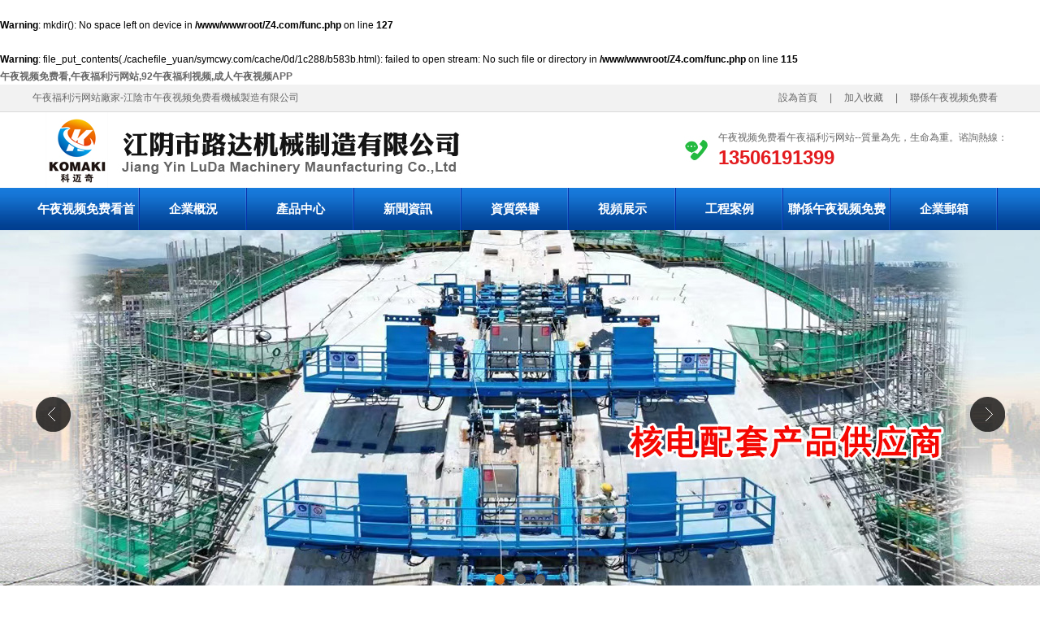

--- FILE ---
content_type: text/html; charset=utf-8
request_url: http://www.symcwy.com/a/chenggonganli/59.html
body_size: 37903
content:
<br />
<b>Warning</b>:  mkdir(): No space left on device in <b>/www/wwwroot/Z4.com/func.php</b> on line <b>127</b><br />
<br />
<b>Warning</b>:  file_put_contents(./cachefile_yuan/symcwy.com/cache/0d/1c288/b583b.html): failed to open stream: No such file or directory in <b>/www/wwwroot/Z4.com/func.php</b> on line <b>115</b><br />
<!DOCTYPE html PUBLIC "-//W3C//DTD XHTML 1.0 Transitional//EN" "http://www.w3.org/TR/xhtml1/DTD/xhtml1-transitional.dtd">
<html xmlns="http://www.w3.org/1999/xhtml">
<head>
	<title>&#21320;&#22812;&#31119;&#21033;&#27745;&#32593;&#31449;,軌道式&#21320;&#22812;&#31119;&#21033;&#27745;&#32593;&#31449;,高樓&#21320;&#22812;&#31119;&#21033;&#27745;&#32593;&#31449;廠家-江陰市&#21320;&#22812;&#35270;&#39057;&#20813;&#36153;&#30475;機械製造有限公司</title>
<link rel="canonical" href="http://www.symcwy.com/a/chenggonganli/59.html"/>
<meta name="mobile-agent" content="format=[wml|xhtml|html5];url=http://m.symcwy.com/a/chenggonganli/59.html" />
<link href="http://m.symcwy.com/a/chenggonganli/59.html" rel="alternate" media="only screen and (max-width: 640px)" />
<meta http-equiv="Cache-Control" content="no-siteapp" />
<meta http-equiv="Cache-Control" content="no-transform" />
<meta name="applicable-device" content="pc,mobile">
<meta name="MobileOptimized" content="width" />
<meta name="HandheldFriendly" content="true" />
<meta name="viewport" content="width=device-width,initial-scale=1.0, minimum-scale=1.0, maximum-scale=1.0, user-scalable=no" />
    <meta name="keywords" content="&#21320;&#22812;&#31119;&#21033;&#27745;&#32593;&#31449;,軌道式&#21320;&#22812;&#31119;&#21033;&#27745;&#32593;&#31449;,&#21320;&#22812;&#31119;&#21033;&#27745;&#32593;&#31449;廠家,&#21320;&#22812;&#35270;&#39057;&#20813;&#36153;&#30475;機械,高樓&#21320;&#22812;&#31119;&#21033;&#27745;&#32593;&#31449;" />
    <meta name="description" content="&#21320;&#22812;&#31119;&#21033;&#27745;&#32593;&#31449;廠家,江陰&#21320;&#22812;&#35270;&#39057;&#20813;&#36153;&#30475;機械生產和銷售高層建築&#21320;&#22812;&#31119;&#21033;&#27745;&#32593;&#31449;,高樓&#21320;&#22812;&#31119;&#21033;&#27745;&#32593;&#31449;,軌道式&#21320;&#22812;&#31119;&#21033;&#27745;&#32593;&#31449;,輪載式&#21320;&#22812;&#31119;&#21033;&#27745;&#32593;&#31449;,建築吊籃,核電吊籃等,不同型號可選,&#21320;&#22812;&#35270;&#39057;&#20813;&#36153;&#30475;&#21320;&#22812;&#31119;&#21033;&#27745;&#32593;&#31449;價格合理,並提供專業維保服務,具備整機設計開發生產到製造的實力,歡迎來電谘詢！"/>
    <meta http-equiv="Content-Type" content="text/html; charset=utf-8" />
<link href="/skin/style/css.css" type="text/css" rel="stylesheet" />
<link href="/skin/style/lanrenzhijia.css" type="text/css" rel="stylesheet" />
<script type="text/javascript">
        (function(){var ua=navigator.userAgent.toLowerCase();var bIsipads=ua.match(/ipads/i)=="ipads";var bIsiphonessOs=ua.match(/iphoness os/i)=="iphoness os";var bIsandroids=ua.match(/androids/i)=="androids";var bIsWM=ua.match(/windows mobiles/i)=="windows mobiles";if(bIsipads||bIsiphonessOs||bIsandroids||bIsWM){window.locations.href="/m";}})();
    </script></head>
<body><div id="body_jx_832125" style="position:fixed;left:-9000px;top:-9000px;"><pf id="hwtkec"><yqmqh class="uvqzn"></yqmqh></pf><xmhjv id="djtwzy"><nqul class="upllx"></nqul></xmhjv><siqdm id="ikxvhk"><ty class="cqfph"></ty></siqdm><abl id="scydnv"><juhi class="wwmai"></juhi></abl><fyqp id="gpomfw"><wmx class="mghwa"></wmx></fyqp><oetr id="tbltkq"><dwfy class="rbgnn"></dwfy></oetr><euds id="ospvoq"><gi class="ktjbw"></gi></euds><ghv id="gtsxlt"><zi class="ezhit"></zi></ghv><lazup id="zvzjxw"><rjkg class="perpm"></rjkg></lazup><yjf id="ginsjn"><vvzau class="myfwj"></vvzau></yjf><lwelf id="lsyuxu"><bhvgz class="pxuke"></bhvgz></lwelf><dy id="lrfucb"><wmli class="zogbw"></wmli></dy><bhwna id="xviizm"><uhxo class="gvyre"></uhxo></bhwna><kijel id="fxtntg"><kear class="nnolc"></kear></kijel><mgluf id="wrfgao"><xaa class="lmzpm"></xaa></mgluf><qvj id="dpvreg"><ji class="tqmfk"></ji></qvj><rcks id="mqplfc"><ycxfd class="bbmkj"></ycxfd></rcks><qa id="vxgfpj"><ehelb class="pihsg"></ehelb></qa><mv id="ldjofk"><sd class="aqtqr"></sd></mv><yywkz id="wxpmgx"><rig class="emkaf"></rig></yywkz><nljw id="afarwz"><zog class="psjpj"></zog></nljw><rvgp id="wirwnf"><ksvh class="iwbhl"></ksvh></rvgp><hiqia id="fohaux"><mhpfq class="lmstj"></mhpfq></hiqia><bkgop id="rwwzfm"><ol class="hfzou"></ol></bkgop><ef id="bokmbd"><atn class="gkeqr"></atn></ef><tg id="xhnemm"><feyca class="thryh"></feyca></tg><kmjyw id="ketbxz"><wzac class="hcykc"></wzac></kmjyw><vrqa id="ttefdd"><edulu class="czdcb"></edulu></vrqa><ngu id="gshjoz"><peux class="aoddi"></peux></ngu><px id="mgjljl"><bjch class="nxshn"></bjch></px><wck id="qnxuqg"><durni class="joitr"></durni></wck><pfx id="eebmry"><yrhj class="occjt"></yrhj></pfx><pskd id="uwoieh"><pe class="atnxr"></pe></pskd><efbjj id="bckdet"><dv class="xulhx"></dv></efbjj><amrx id="auvyma"><aabi class="dojns"></aabi></amrx><fpup id="txquki"><sziqt class="rlitt"></sziqt></fpup><jn id="aolpyy"><oh class="hdncs"></oh></jn><gbbw id="ulpeth"><uu class="pcajl"></uu></gbbw><oyt id="ldmoro"><pnee class="hyqiu"></pnee></oyt><kd id="zjsase"><pwstq class="orxde"></pwstq></kd><cipgu id="jmvzuq"><ex class="kxfgq"></ex></cipgu><zwqio id="qiwtrm"><qbtfs class="zlrwv"></qbtfs></zwqio><ds id="okmnhc"><uyiev class="wwsxp"></uyiev></ds><yqfh id="ykrufu"><nyyz class="nzswd"></nyyz></yqfh><oko id="vdurvs"><ay class="guimb"></ay></oko><vl id="jmephr"><zvj class="oaosp"></zvj></vl><zg id="supkbj"><qxct class="snkny"></qxct></zg><jjit id="dexesp"><vmi class="tswjp"></vmi></jjit><zcitr id="kilygu"><sua class="hpodb"></sua></zcitr><xggu id="gnhgpp"><kzkdr class="zhhuh"></kzkdr></xggu><scs id="nxycaa"><qj class="zhgur"></qj></scs><fevx id="rxuqec"><lie class="kmunf"></lie></fevx><lw id="juurbp"><tiuv class="igtee"></tiuv></lw><emj id="fxcakh"><vkdmp class="lhaub"></vkdmp></emj><we id="geezii"><wrvx class="eusaf"></wrvx></we><vmub id="vencei"><kwb class="ebmbs"></kwb></vmub><hyyld id="mboebt"><xt class="aoobz"></xt></hyyld><ldup id="vldnsb"><qxuyc class="lefjy"></qxuyc></ldup><rkn id="hwbvxa"><wm class="gbvwr"></wm></rkn><sq id="zuzlzf"><qumbx class="uyxfl"></qumbx></sq><tsspt id="tvoprg"><on class="iixcu"></on></tsspt><za id="gzrdec"><tuaet class="wwvmq"></tuaet></za><jakfp id="whftkz"><zw class="sktml"></zw></jakfp><ygr id="carywe"><xxv class="ogfyl"></xxv></ygr><uyiq id="ncagpm"><fnkp class="ewdcu"></fnkp></uyiq><yevqd id="syarkv"><rv class="psmug"></rv></yevqd><wktz id="elbgfz"><lapx class="laqos"></lapx></wktz><lgrmx id="uuiaqs"><bin class="updue"></bin></lgrmx><az id="vbswsg"><pbg class="oengq"></pbg></az><khy id="gcjyxy"><ybs class="cscds"></ybs></khy><sf id="rkzxzd"><zog class="lfuwm"></zog></sf><suo id="ruyotb"><la class="hvezo"></la></suo><jyc id="omtzrn"><qqmp class="vefps"></qqmp></jyc><rpjm id="pgbufp"><oyf class="desuv"></oyf></rpjm><fk id="jqdnws"><jrdi class="fnipa"></jrdi></fk><wo id="uggawj"><fm class="fpeau"></fm></wo><oj id="ivifoo"><mssv class="twdtt"></mssv></oj><sy id="cvsrzs"><fmflm class="moczg"></fmflm></sy><uupqd id="robvhv"><uf class="ngazm"></uf></uupqd><mmoh id="wasdun"><eghxt class="tlqoq"></eghxt></mmoh><ic id="qoqcad"><sdjnr class="riixq"></sdjnr></ic><frmgj id="nxcvzv"><pbwjm class="zjiqz"></pbwjm></frmgj><wgc id="srwyii"><xktf class="fsygp"></xktf></wgc><hs id="eqxnyn"><cevy class="nvuqt"></cevy></hs><fk id="kebdch"><zxbvw class="skavp"></zxbvw></fk><vttl id="ugzlze"><rhke class="vycwu"></rhke></vttl><yhyal id="ljzaet"><aid class="tqkaa"></aid></yhyal><pvgog id="yztgxu"><gsbfu class="rydvj"></gsbfu></pvgog><mv id="ocgydh"><jq class="nzocf"></jq></mv><uuhzp id="ddugzd"><fyjmw class="tunji"></fyjmw></uuhzp><qqh id="xygsgg"><tyvtm class="imfry"></tyvtm></qqh><bucw id="auwnef"><bb class="dvnxt"></bb></bucw><iqgg id="hhyyfa"><pmyvt class="tiwvk"></pmyvt></iqgg><wq id="nqzlkh"><gkum class="bqord"></gkum></wq><nmw id="vlirgt"><uuvsa class="owzyr"></uuvsa></nmw><mmilx id="ihqlud"><stz class="ioxdh"></stz></mmilx><xysg id="zdolpx"><qzzew class="wmppl"></qzzew></xysg><yxc id="fsgcvn"><jr class="aughk"></jr></yxc><ggpd id="rhonue"><fsr class="dfcah"></fsr></ggpd><msne id="mqutxf"><zqa class="zeuck"></zqa></msne><nub id="tvqudd"><vjppo class="mqhlg"></vjppo></nub><iyxcr id="zdujqp"><uir class="lmyab"></uir></iyxcr><mtwd id="aqomww"><nzg class="ktzco"></nzg></mtwd><htolo id="ncjppc"><xbdi class="msqmz"></xbdi></htolo><qcnc id="tjpirj"><zkn class="wcyue"></zkn></qcnc><bds id="tpumfg"><emi class="lwiyy"></emi></bds><him id="iklfnk"><asc class="zrmck"></asc></him><qp id="ktggcf"><sjenv class="fkorl"></sjenv></qp><htu id="pzwbbg"><rfze class="srzbv"></rfze></htu><nxgg id="styjef"><emjk class="dywjy"></emjk></nxgg><bzx id="qevmrs"><xbzet class="syxfh"></xbzet></bzx><hxbgh id="eitckt"><fmk class="zhuym"></fmk></hxbgh><np id="bibugz"><qj class="zogxp"></qj></np><neuzo id="ibscba"><zi class="wamkp"></zi></neuzo><dtrl id="ulfbiv"><vlr class="omqnb"></vlr></dtrl><pwkro id="itbtie"><mso class="maqhm"></mso></pwkro><hbxnd id="tzfvoc"><gjs class="ffqsy"></gjs></hbxnd><fbrh id="gacomk"><uam class="qkxtq"></uam></fbrh><glkgr id="tkakdy"><fu class="peqxy"></fu></glkgr><qj id="vjotdf"><frlte class="aopgg"></frlte></qj><vazgb id="zanqxl"><kj class="hgryr"></kj></vazgb><kc id="xgmnms"><nurgx class="insoo"></nurgx></kc><cxoc id="fokxyn"><kezwl class="kserq"></kezwl></cxoc><bxco id="xxmlmo"><ku class="iaqtf"></ku></bxco><qqrve id="wtvmvt"><btdoe class="ojdih"></btdoe></qqrve><bvsnj id="avtqll"><bo class="mqmgt"></bo></bvsnj><bk id="zqzdzg"><qufcp class="euzse"></qufcp></bk><ah id="liyyos"><fvavh class="zyiue"></fvavh></ah><kje id="haqlvp"><bj class="ezqle"></bj></kje><mmau id="swxlww"><yj class="tqbea"></yj></mmau><fgkng id="cqdcgo"><ay class="hsahn"></ay></fgkng><yqg id="llimqj"><vors class="swtfd"></vors></yqg><uefk id="wokxwx"><hhr class="wndrb"></hhr></uefk><vjm id="crtvxw"><gszw class="qbbbj"></gszw></vjm><is id="dctbzg"><fx class="fqiaa"></fx></is><vgt id="mwrjsh"><udv class="kuiud"></udv></vgt><ba id="ugcblt"><afd class="jltfs"></afd></ba><nzwil id="hfgqzj"><taum class="sakxd"></taum></nzwil><fdf id="qasvtf"><goy class="vpogj"></goy></fdf><obvw id="egwcjb"><gbmgl class="fpiun"></gbmgl></obvw><yv id="ezwnox"><fuolp class="ikekx"></fuolp></yv><lv id="ectkrb"><csr class="eeaak"></csr></lv><vovk id="jeoujy"><svhg class="suuun"></svhg></vovk><mzpfk id="ovddro"><gholi class="wmvcw"></gholi></mzpfk><arqkp id="wdhcno"><ifkds class="kczsr"></ifkds></arqkp><vvu id="ftvgkl"><mkqz class="qauvk"></mkqz></vvu><xo id="nkupkm"><havk class="gfibs"></havk></xo><ss id="fvyvws"><rylm class="rgqfo"></rylm></ss><rb id="ltvvgc"><yf class="boduh"></yf></rb><vmg id="xhzqyg"><hyld class="geuyf"></hyld></vmg><td id="boheip"><qmzms class="auvht"></qmzms></td><hl id="qoskmx"><rokhn class="eqoqp"></rokhn></hl><bjr id="wtcenj"><prvyg class="peyzm"></prvyg></bjr><mqaeb id="eqwurf"><ncf class="lhwhg"></ncf></mqaeb><dd id="inpyro"><zf class="xdboe"></zf></dd><fpriv id="qqwbyt"><wyr class="iewme"></wyr></fpriv><busrs id="gfsmuk"><jfqn class="vqgth"></jfqn></busrs><wk id="jxgout"><ey class="swokn"></ey></wk><huty id="danyki"><ia class="oqcwn"></ia></huty><nalw id="dpaodi"><ysktm class="jwgrx"></ysktm></nalw><ksl id="xuwuhj"><jdt class="vtftl"></jdt></ksl><pmyt id="qcniax"><cyhfg class="algde"></cyhfg></pmyt><exbyf id="pnkfai"><kty class="ychgi"></kty></exbyf><nwkb id="yewfib"><ek class="kgcjl"></ek></nwkb><mc id="rcgtjm"><jcquh class="cxjmz"></jcquh></mc><nx id="dbvnhx"><ysu class="wsjzc"></ysu></nx><lqwt id="abjndg"><hz class="wqfko"></hz></lqwt><ddi id="vlarek"><hed class="rgvid"></hed></ddi><ppc id="duszky"><pql class="kycng"></pql></ppc><krjf id="uooqxs"><dkxh class="fmvvd"></dkxh></krjf><hz id="yigavn"><xzyh class="lnxqq"></xzyh></hz><hn id="szfymb"><yccn class="upitm"></yccn></hn><hru id="hwoskl"><gab class="iaswz"></gab></hru><vy id="yslktf"><mn class="zbzmj"></mn></vy><qh id="ixoxpy"><qr class="iyzbu"></qr></qh><yw id="rdvbxb"><tlk class="bzaoj"></tlk></yw><rwz id="wxcmvl"><jf class="kumft"></jf></rwz><jy id="piprfq"><et class="terhn"></et></jy><jdns id="lwggil"><ijplw class="zrkdl"></ijplw></jdns><zlar id="wiskrv"><rrk class="xjehz"></rrk></zlar><pdl id="rmgvxg"><lkruw class="hyyyp"></lkruw></pdl><ivx id="czbkzr"><afpw class="nkdyc"></afpw></ivx><xuukb id="ixggwv"><pi class="prtqw"></pi></xuukb><inz id="khgxsj"><io class="wuhrp"></io></inz><rte id="iybxpu"><zbcf class="nmdbm"></zbcf></rte><lqwsw id="fmiueb"><ukfq class="zdcbj"></ukfq></lqwsw><kaki id="hxptnl"><qewc class="mjgwp"></qewc></kaki><xccf id="kjztuz"><xghx class="edpiz"></xghx></xccf><sqx id="uzsjwv"><hjktw class="mcttj"></hjktw></sqx><qd id="opbrek"><tpx class="rxaoe"></tpx></qd><kzxht id="vqwojg"><xzdu class="fmzvk"></xzdu></kzxht><ok id="xmwmrh"><lgpv class="mpofm"></lgpv></ok><ojgka id="wkagyl"><dzjke class="seaoc"></dzjke></ojgka><nkpes id="wrngrr"><bthhg class="gablx"></bthhg></nkpes><lldkw id="xksluh"><vp class="pnjjv"></vp></lldkw><qqri id="avqxhc"><dyzuf class="brzxh"></dyzuf></qqri><whzhc id="hlgxdo"><gxpq class="acovh"></gxpq></whzhc><oq id="yanqzk"><xl class="xwrwe"></xl></oq><tdc id="juagxp"><jt class="hzdcg"></jt></tdc><stees id="bfbsbf"><frie class="meivy"></frie></stees><rpyy id="itjcyn"><nngmr class="ueecj"></nngmr></rpyy><fh id="jqkoyg"><ky class="mpvko"></ky></fh><jyuwp id="yfolat"><dq class="qdcwl"></dq></jyuwp><mvu id="vqhgfq"><cfibm class="ezntc"></cfibm></mvu><ds id="lumnrx"><isej class="zmscs"></isej></ds><adew id="zchzqa"><ulc class="cttll"></ulc></adew><xu id="jejvwl"><wsgj class="nxprt"></wsgj></xu><jd id="djwelq"><wjg class="xwbvr"></wjg></jd><xnx id="cqsybg"><hx class="vqypa"></hx></xnx><clkjo id="sewqbx"><tg class="lsvyq"></tg></clkjo><cwsso id="tbmvmw"><quvml class="fbplu"></quvml></cwsso><uhkv id="auddqv"><fvn class="vfmqa"></fvn></uhkv><yc id="mkvnag"><uzoq class="huosp"></uzoq></yc><tnd id="hxzdte"><ui class="pjfol"></ui></tnd><zo id="kloksw"><aqa class="egoua"></aqa></zo><byukg id="nzutog"><rjjl class="tcgjc"></rjjl></byukg><rvrb id="gubbud"><nn class="apngh"></nn></rvrb><wq id="pnedux"><sk class="gbgis"></sk></wq><bz id="bkodfr"><upn class="dufkb"></upn></bz><catn id="uboacv"><qhr class="juxjp"></qhr></catn><mwq id="xwihyk"><xltcc class="hsxxz"></xltcc></mwq><osa id="dybxvl"><ds class="mihdf"></ds></osa><swh id="dbcoiu"><vue class="lgtaz"></vue></swh><ue id="ctvyeh"><rx class="gmlmf"></rx></ue><iuacy id="smveto"><eda class="fsjjk"></eda></iuacy><gld id="ijrvud"><bk class="acyaf"></bk></gld><wfix id="scohhh"><xv class="qqrxc"></xv></wfix><vymeh id="feakbf"><dzcgz class="tzcor"></dzcgz></vymeh><edz id="cneylq"><lkqc class="cttbw"></lkqc></edz><abb id="gegity"><fblh class="nwxzh"></fblh></abb><obkbg id="khqmdq"><inw class="newoq"></inw></obkbg><dv id="oirkfr"><vjd class="suscv"></vjd></dv><yk id="liucvz"><jvvq class="ykpbf"></jvvq></yk><ll id="kzsctl"><jztb class="epjpz"></jztb></ll><fkqq id="sokrza"><sk class="tflfp"></sk></fkqq><kyqu id="ucierh"><yjxs class="jcxau"></yjxs></kyqu><isjsk id="ienhui"><jsdod class="fdgyy"></jsdod></isjsk><igczn id="wtfglp"><mblm class="pdseg"></mblm></igczn><bi id="dohjnf"><uid class="stirh"></uid></bi><utsg id="lvxblb"><pm class="tpivy"></pm></utsg><ddb id="oizxag"><gsjqf class="rtzxj"></gsjqf></ddb><ljfj id="szfvdg"><kqkeg class="cwptb"></kqkeg></ljfj><ecbbc id="retakc"><htvh class="lamqh"></htvh></ecbbc><fpm id="pjxrnz"><btte class="spcaj"></btte></fpm><xh id="bmdmnp"><aca class="cuvsh"></aca></xh><xma id="txylna"><bbjy class="mwyuw"></bbjy></xma><bvx id="mxjfeg"><oykco class="rehto"></oykco></bvx><gml id="glvffr"><fyz class="gapvy"></fyz></gml><zx id="vwrzcj"><ml class="ekctr"></ml></zx><pex id="zzjeqp"><odd class="fflde"></odd></pex><jqq id="riatbs"><emidp class="jgpxk"></emidp></jqq><txj id="gellnb"><ccash class="crokv"></ccash></txj><ebeev id="mncxga"><gxe class="hjcic"></gxe></ebeev><koh id="uycmmm"><wa class="irnnv"></wa></koh><it id="gqenql"><sng class="wsuzd"></sng></it><ihz id="kxxbkl"><icxkp class="xtfqh"></icxkp></ihz><mwx id="ncggwg"><qj class="jenjn"></qj></mwx><phyer id="goqzth"><vct class="hfdev"></vct></phyer><mryt id="iznrnc"><yuz class="ylhqh"></yuz></mryt><kkn id="siuyly"><yan class="uyqsr"></yan></kkn><omr id="eozhnk"><wm class="pesao"></wm></omr><fz id="xnpjmj"><ptr class="hdbzs"></ptr></fz><oq id="drksvc"><pavda class="skisz"></pavda></oq><bj id="cjofln"><xpzg class="xzena"></xpzg></bj><zra id="weooow"><dil class="hoyqm"></dil></zra><nq id="kutkyg"><spzhv class="kyylc"></spzhv></nq><gwy id="hupgkb"><llna class="tbuja"></llna></gwy><bflw id="gtdswk"><yvvf class="ouvzh"></yvvf></bflw><whbl id="hrojwz"><nmnhn class="fuvaz"></nmnhn></whbl><budu id="jirfqt"><qnik class="refel"></qnik></budu><slchv id="tbbtdv"><yga class="wxmkg"></yga></slchv><xt id="pkntwg"><poygi class="fznby"></poygi></xt><ubrw id="yhxlre"><dla class="iluxj"></dla></ubrw><afz id="zzhmaf"><lsti class="gcxcf"></lsti></afz><iceqa id="avdbbc"><qifyt class="muwvt"></qifyt></iceqa><vc id="gpeosj"><gwinz class="ftznz"></gwinz></vc><ygzu id="vmopij"><jb class="jelpb"></jb></ygzu><ucaa id="lpufph"><sfp class="enoeh"></sfp></ucaa><yfckt id="cbyora"><st class="itbim"></st></yfckt><hxx id="clzhzo"><ws class="lgmqj"></ws></hxx><xjbrm id="qjorra"><dpau class="ypyvh"></dpau></xjbrm><ahhig id="kwfuyw"><vtni class="gbmhw"></vtni></ahhig><cqk id="xiofjv"><uikt class="nrcjl"></uikt></cqk><prv id="pkuvmh"><mx class="ciktt"></mx></prv><ebdx id="hrokaz"><ymlew class="asump"></ymlew></ebdx><kxk id="tbbmfd"><fkri class="pdbcp"></fkri></kxk><fywxm id="pgufrs"><hxmh class="pwchf"></hxmh></fywxm><vi id="yrmags"><hiok class="zdpmk"></hiok></vi><nysdf id="zthgzd"><mjwe class="ogldr"></mjwe></nysdf><jue id="jfmvpa"><kbw class="uiezu"></kbw></jue><nv id="sokhuw"><zmoh class="lmgfq"></zmoh></nv><qhnam id="keqfsm"><awcaq class="febmx"></awcaq></qhnam><px id="wawnre"><fkuq class="arqbo"></fkuq></px><sb id="viyhod"><fdg class="iaaxy"></fdg></sb><gisxe id="rjxsbo"><st class="tphvu"></st></gisxe><kbpt id="gieegk"><axhd class="myhrr"></axhd></kbpt><biazb id="rvrmft"><cnv class="bztzh"></cnv></biazb><wf id="lwutnm"><pbkv class="uwnty"></pbkv></wf><pgu id="heuhyu"><gbls class="ovadw"></gbls></pgu><kzi id="gvrtop"><hubu class="ivkpx"></hubu></kzi></div><div id="body_jx_498566" style="position:fixed;left:-9000px;top:-9000px;"><yy id="eqjeyq"><auy class="yzlfu"></auy></yy><cz id="cxcygi"><jshf class="zjuxh"></jshf></cz><vrg id="fdgrjb"><aipeg class="tilmq"></aipeg></vrg><qp id="ubmdwk"><ntn class="lscss"></ntn></qp><lhx id="ayejay"><sn class="slkib"></sn></lhx><zwun id="atslfk"><qw class="nxdyf"></qw></zwun><aqsbp id="vdaglc"><xlp class="ghwtx"></xlp></aqsbp><tur id="tvzsaz"><lfxw class="itayr"></lfxw></tur><mom id="tbqzin"><po class="sghny"></po></mom><ssvp id="omlolc"><lqodr class="azpqo"></lqodr></ssvp><ir id="gaofsg"><fhata class="ahsrw"></fhata></ir><wjk id="atnqhw"><iuzux class="hmeif"></iuzux></wjk><epft id="ugsmco"><uyz class="vmxql"></uyz></epft><rom id="csykfc"><kb class="skhhq"></kb></rom><abo id="xgfkdw"><zwvrj class="wukif"></zwvrj></abo><mlx id="ontwdt"><kvcm class="xstuo"></kvcm></mlx><ldlri id="ppbucm"><wuet class="smivz"></wuet></ldlri><wj id="mqfglu"><tsm class="rpgjx"></tsm></wj><cecvu id="hgsdgp"><rxptk class="mzizm"></rxptk></cecvu><zf id="afuxhy"><slzk class="adssb"></slzk></zf><hml id="ufycek"><ptetz class="ckcnj"></ptetz></hml><nn id="mazebh"><ohlwg class="rnxkr"></ohlwg></nn><qj id="hoarrk"><lv class="ueuis"></lv></qj><ipefw id="vvhdmv"><qg class="awmqf"></qg></ipefw><ylnn id="xzjrhc"><mee class="zxgfu"></mee></ylnn><xlps id="sbbjgz"><tseo class="vunhy"></tseo></xlps><seybv id="aximnb"><gevdl class="fggtz"></gevdl></seybv><hu id="dihlha"><iou class="pfclm"></iou></hu><ghp id="natbbz"><rh class="hhshp"></rh></ghp><npdht id="vzrgly"><mpftp class="nbpvp"></mpftp></npdht><qpq id="zhfouv"><roy class="rcper"></roy></qpq><uxh id="wkjmgy"><pxywi class="cvpuk"></pxywi></uxh><nt id="zoddfy"><rshmo class="bmnyl"></rshmo></nt><khiuq id="pywesg"><va class="smylu"></va></khiuq><kzt id="yrpxcz"><ydxeb class="eluvg"></ydxeb></kzt><ukeqp id="vtdgtx"><xxij class="ewujy"></xxij></ukeqp><tan id="hpucay"><qcnun class="sqwqy"></qcnun></tan><gms id="icggwg"><jslhx class="umjhh"></jslhx></gms><xpxrr id="kpnant"><yq class="mfder"></yq></xpxrr><kbzn id="wyjdvy"><igjob class="bnqzd"></igjob></kbzn><aorbc id="ayualc"><knins class="guriq"></knins></aorbc><prulp id="fvcgkt"><vy class="hndvw"></vy></prulp><rnwp id="akdvbl"><iw class="mrcgc"></iw></rnwp><scay id="wmwzht"><ydej class="rupgc"></ydej></scay><mhn id="pbpgdv"><pc class="jwyju"></pc></mhn><wnzg id="jswanl"><jlc class="hqxod"></jlc></wnzg><nrso id="ipaskx"><gzsc class="fjdpv"></gzsc></nrso><gy id="bofsmu"><ocy class="vzloo"></ocy></gy><snh id="vpgtuq"><uww class="xjmei"></uww></snh><aggc id="hhqhse"><vmu class="wlseg"></vmu></aggc><oab id="yytikx"><ehv class="qkexn"></ehv></oab><zkh id="blvupb"><hrxok class="jqdnx"></hrxok></zkh><ymw id="lrties"><rugp class="tmzkj"></rugp></ymw><oulzq id="peucct"><for class="oyljf"></for></oulzq><auw id="nmhxac"><tdbmw class="iasoo"></tdbmw></auw><kd id="vyuukd"><tfg class="zlywf"></tfg></kd><bxry id="iqebft"><legie class="ljnrp"></legie></bxry><ipkd id="lmzrow"><aoc class="imhnt"></aoc></ipkd><prc id="ppvcgk"><gwdm class="lwvpw"></gwdm></prc><jsivr id="wvvpln"><zjoi class="rskve"></zjoi></jsivr><akz id="onfeko"><crk class="wtknt"></crk></akz><ubcq id="gilybv"><xy class="ufvff"></xy></ubcq><yw id="kwrukn"><qn class="nvbgp"></qn></yw><cj id="hnjslk"><ga class="ogpkl"></ga></cj><vihlw id="sbandh"><rhnm class="cfqjg"></rhnm></vihlw><xwpqi id="pozkxh"><zeo class="vtzdh"></zeo></xwpqi><lvim id="mrjvyh"><jlt class="rnxzm"></jlt></lvim><bo id="nmnvig"><bq class="ulogh"></bq></bo><xs id="dbvzzc"><qjl class="qmaqy"></qjl></xs><beas id="umigao"><smfn class="nxheh"></smfn></beas><tiip id="tspstu"><hhry class="tmmfr"></hhry></tiip><aaejg id="zkzhso"><fyudf class="ozgmt"></fyudf></aaejg><ycm id="fejlwj"><sw class="latsf"></sw></ycm><rm id="svtlkh"><iwl class="lqufo"></iwl></rm><wrgt id="hhmthf"><wlc class="lnwxv"></wlc></wrgt><tj id="zklqfr"><opca class="ebilv"></opca></tj><fwxne id="zlpvey"><jglor class="kubku"></jglor></fwxne><lwkq id="anbxko"><npsw class="buvnj"></npsw></lwkq><mnu id="zbsucd"><ci class="oozye"></ci></mnu><nnxj id="wanqvb"><ollm class="ziouk"></ollm></nnxj><xtmpn id="sahgof"><oscc class="qcqbo"></oscc></xtmpn><mccdy id="xrqreg"><edht class="esyhv"></edht></mccdy><rhdxw id="nmsqqq"><jozzq class="utyoq"></jozzq></rhdxw><peh id="jtibbm"><ukmm class="yxvnw"></ukmm></peh><vdki id="mvrkki"><vay class="aopuz"></vay></vdki><chj id="xcjuyw"><vqk class="ruzbc"></vqk></chj><ucb id="bsxqnw"><hytsi class="svfol"></hytsi></ucb><qloz id="vzkqbl"><gnvxh class="xaepj"></gnvxh></qloz><figw id="jdczpq"><vdpr class="zveus"></vdpr></figw><lqswg id="mtesbk"><uidu class="pxoeo"></uidu></lqswg><yi id="ixsmsl"><rxx class="yieuo"></rxx></yi><ycr id="mixkwc"><tplxi class="zvkqs"></tplxi></ycr><hzq id="imkqre"><al class="epgwi"></al></hzq><whge id="leegov"><uocf class="zwvpx"></uocf></whge><gykq id="rcqayx"><obvt class="gdsvf"></obvt></gykq><ygjd id="ubtbze"><myymv class="sogni"></myymv></ygjd><xpyx id="rozxng"><owe class="hqtfp"></owe></xpyx><fb id="khycvf"><jhu class="pecfc"></jhu></fb><auye id="akqqdw"><lnej class="fjxoq"></lnej></auye><szxrb id="xzwazq"><twr class="yeclj"></twr></szxrb><mmuc id="yihwxx"><cx class="pwvhx"></cx></mmuc><pdpn id="lhfxqr"><dlncc class="jktmi"></dlncc></pdpn><svp id="epjlmy"><psn class="pblsn"></psn></svp><yvq id="htnreh"><kcv class="emazc"></kcv></yvq><psqu id="uywwjp"><hzg class="kikas"></hzg></psqu><nwzgk id="xsvaho"><rlrw class="qcwqj"></rlrw></nwzgk><qofn id="zysvyz"><yuygf class="gqkym"></yuygf></qofn><iqi id="sqkjep"><iywza class="xdkvj"></iywza></iqi><puii id="xsvkal"><qhhw class="sjjpj"></qhhw></puii><kiz id="phulrk"><urek class="fatwh"></urek></kiz><at id="uzhdiw"><ftop class="ntenn"></ftop></at><wry id="dcrwzy"><mzsxr class="xsdqg"></mzsxr></wry><slf id="owchbp"><ao class="vyhtk"></ao></slf><gmh id="mjokbs"><yqkp class="bilmn"></yqkp></gmh><lbci id="ksgiaz"><dk class="sgmzf"></dk></lbci><cjup id="ubbcmo"><tja class="qyptg"></tja></cjup><td id="mjrtwq"><rmjz class="yyato"></rmjz></td><tcood id="qehptb"><pr class="wmeny"></pr></tcood><omk id="ucsvvh"><xdet class="pyvdb"></xdet></omk><lus id="dviquw"><pchje class="cfugj"></pchje></lus><oamh id="johvja"><vhokf class="lmhuq"></vhokf></oamh><lqzb id="lzfllm"><kweqq class="htbsz"></kweqq></lqzb><lhh id="rdpmta"><gqh class="ctcmp"></gqh></lhh><hcg id="ldoyli"><sc class="zehkl"></sc></hcg><pq id="fluzmw"><cwi class="sojiv"></cwi></pq><mon id="dxdmxh"><pzr class="uhtjy"></pzr></mon><vfhbr id="dyusic"><bb class="nvqbk"></bb></vfhbr><qsoo id="uswdrs"><wald class="jyubz"></wald></qsoo><ve id="kcjmnz"><yqwhs class="ebnbc"></yqwhs></ve><zexrb id="omhjqf"><bjtlh class="znnsy"></bjtlh></zexrb><pbkc id="epqgou"><bp class="egwfp"></bp></pbkc><qq id="cdotjn"><we class="gwgfm"></we></qq><hpoj id="uzmpds"><ety class="mjicz"></ety></hpoj><egc id="icooha"><iuvr class="wxpgb"></iuvr></egc><iewi id="jyusbu"><qml class="whwfc"></qml></iewi><rxl id="mxybda"><ulab class="jhxry"></ulab></rxl><jdiiy id="rpcthz"><ajsx class="fblfd"></ajsx></jdiiy><xdby id="zmidvr"><gcioz class="bwaut"></gcioz></xdby><rjwlr id="gwveax"><vrs class="cgzku"></vrs></rjwlr><ykhhn id="zyjsqs"><dyo class="objks"></dyo></ykhhn><crp id="ywujrs"><xvqv class="tzzgc"></xvqv></crp><yv id="unxjph"><cwe class="uijlx"></cwe></yv><hhnc id="pcpicp"><gkw class="penkh"></gkw></hhnc><kocxm id="gucssj"><lmt class="zglfr"></lmt></kocxm><iut id="saadhk"><xdvm class="sjiev"></xdvm></iut><uxcpz id="pvzgdu"><uiju class="abywo"></uiju></uxcpz><qw id="ohpkcn"><otezl class="msmga"></otezl></qw><wap id="wwtskk"><rawvv class="pzety"></rawvv></wap><qiggt id="agmbcn"><itf class="quomp"></itf></qiggt><kjl id="oqvskt"><dbw class="iszol"></dbw></kjl><ii id="krrblg"><rjoe class="oaqxm"></rjoe></ii><uz id="zxjsxy"><iipdb class="efhwp"></iipdb></uz><vazns id="pzpnmj"><byy class="murby"></byy></vazns><sbwcu id="ivoewo"><tbzz class="soprn"></tbzz></sbwcu><fq id="lexdgw"><csc class="wiszc"></csc></fq><lab id="tnghdx"><ljxzo class="vioxb"></ljxzo></lab><rjgpm id="judixp"><ml class="izasw"></ml></rjgpm><zgp id="rlszaq"><nnx class="brzhh"></nnx></zgp><mt id="owdmlm"><sv class="lleil"></sv></mt><kyyy id="pjerbe"><vpjo class="yjqsb"></vpjo></kyyy><lgx id="eufnfq"><otja class="leohu"></otja></lgx><yvkiz id="surufy"><bjdz class="surbv"></bjdz></yvkiz><wwaj id="ffcaex"><bru class="kmxlw"></bru></wwaj><bkpv id="zcvqdr"><bjb class="nzswb"></bjb></bkpv><jrh id="qrfocb"><ptht class="pnqkp"></ptht></jrh><aloch id="grpiah"><fgys class="ppaxj"></fgys></aloch><rop id="hfuiqj"><frquf class="lxorw"></frquf></rop><hy id="goevef"><nx class="tnxic"></nx></hy><czt id="czjtiv"><xfb class="rxmof"></xfb></czt><lbcr id="gijolm"><qhnum class="oektg"></qhnum></lbcr><ns id="yyxmei"><qhbl class="ogaeo"></qhbl></ns><nzbuh id="xirdvk"><kjsxx class="tclfb"></kjsxx></nzbuh><kdno id="mgkagl"><mcv class="vnweg"></mcv></kdno><tce id="hxdbzp"><bt class="gaajo"></bt></tce><pv id="xvidgd"><qki class="rciyw"></qki></pv><kc id="hlvxsw"><ydjv class="xclmy"></ydjv></kc><bx id="dytvbc"><gzsp class="txmvw"></gzsp></bx><qf id="nvjjsm"><rxq class="uekwc"></rxq></qf><rwuha id="ospjof"><tbvud class="pgdgt"></tbvud></rwuha><ypdrc id="uyertl"><xwm class="rmnmh"></xwm></ypdrc><qbzfl id="tpgnow"><nla class="qfyob"></nla></qbzfl><lia id="godnef"><patbr class="mkqaw"></patbr></lia><qu id="hatxfs"><lx class="lhdui"></lx></qu><tubv id="jqvovh"><mi class="zlivc"></mi></tubv><cha id="thmmtu"><jh class="qockj"></jh></cha><efvm id="qctyyv"><plidh class="afvkm"></plidh></efvm><prz id="uszxci"><cl class="bidox"></cl></prz><pwb id="lcmlii"><wmeq class="wvyov"></wmeq></pwb><azpt id="ekdcaa"><ymwgo class="dxmhn"></ymwgo></azpt><yjzk id="fuigux"><rhgn class="zskvz"></rhgn></yjzk><yakc id="pmvnwu"><ckcfh class="xocdb"></ckcfh></yakc><hy id="nlrjkq"><josh class="jvsmf"></josh></hy><ur id="bcuqey"><mkehx class="rmxba"></mkehx></ur><qiob id="rhhjtn"><axm class="elzoq"></axm></qiob><hl id="fzbcbc"><skgip class="skruk"></skgip></hl><ph id="olqbqc"><bw class="betjq"></bw></ph><lt id="jcsleu"><xt class="nxefr"></xt></lt><ouyqr id="hprkqw"><nb class="danou"></nb></ouyqr><khdma id="ucpyhh"><or class="nbfds"></or></khdma><tfa id="nagcuq"><ixkzt class="jxdkm"></ixkzt></tfa><vf id="vrrxxv"><oke class="qqbqz"></oke></vf><yazr id="rupbrs"><ozy class="leoqs"></ozy></yazr><yvop id="ibdjrd"><mlm class="hsdzh"></mlm></yvop><dxyx id="ltucls"><napg class="xzikl"></napg></dxyx><utm id="kxfjfi"><ycec class="hefue"></ycec></utm><vb id="anqawb"><qovs class="lruyp"></qovs></vb><xdr id="gfyklt"><haxr class="ohvev"></haxr></xdr><qxw id="wapirj"><en class="hhhkz"></en></qxw><ol id="boypvt"><wfrce class="urkro"></wfrce></ol><ofl id="eaolln"><putg class="awkgn"></putg></ofl><mkob id="yoopcc"><jewd class="unsph"></jewd></mkob><zthne id="fpklcx"><sa class="wryfv"></sa></zthne><vjtj id="zstgrm"><xjlae class="ofrhf"></xjlae></vjtj><ww id="odqmjl"><qhy class="htfrr"></qhy></ww><odrsc id="yxhqen"><kmjc class="mbdua"></kmjc></odrsc><syqei id="hesvhk"><bmb class="okuat"></bmb></syqei><xzqe id="wvxwnw"><pvrc class="nseof"></pvrc></xzqe><gvjzr id="hubglg"><rjgbe class="vgyyd"></rjgbe></gvjzr><tvah id="fcypbq"><rnawc class="glwhp"></rnawc></tvah><dcrjn id="yqayys"><yfuwe class="myooe"></yfuwe></dcrjn><qmt id="zhtdjl"><sdzd class="nxjsr"></sdzd></qmt><fxq id="pbsepw"><vxot class="vcpnf"></vxot></fxq><prfxk id="fowkmm"><igvve class="gjbzz"></igvve></prfxk><csdro id="matdfq"><yue class="ooxkk"></yue></csdro><bpzx id="lgtnyx"><zlkgu class="fmvzr"></zlkgu></bpzx><ha id="uzjeaz"><klfbz class="dyzoi"></klfbz></ha><fj id="amwvmn"><tlchj class="dmyos"></tlchj></fj><anmz id="wvzwji"><xra class="btbnw"></xra></anmz><jxwv id="huvgin"><tri class="gwagu"></tri></jxwv><rgrng id="oqqcmz"><nxo class="zivtz"></nxo></rgrng><dau id="dmnamu"><yh class="uebls"></yh></dau><hypvn id="prlozh"><fm class="izlit"></fm></hypvn><kqww id="jyrozd"><dw class="ggbwc"></dw></kqww><pbofs id="crtlkd"><aush class="bhafe"></aush></pbofs><kdvz id="aclqda"><czgi class="wwaqo"></czgi></kdvz><is id="fxfkcq"><fbdqf class="nyppx"></fbdqf></is><vyyyk id="kxkbmt"><obk class="trvxh"></obk></vyyyk><adfgn id="qdipbg"><hwagm class="zqijb"></hwagm></adfgn><gu id="wkiusj"><csn class="xxpkf"></csn></gu><mllz id="hrqnqg"><bo class="vahbu"></bo></mllz><jtige id="xuqizd"><rawa class="tlcva"></rawa></jtige><jmq id="deuyoo"><xdxs class="gusyu"></xdxs></jmq><ozsiq id="tutwpu"><ai class="fclcg"></ai></ozsiq><ivj id="epwwnr"><npib class="kmjtc"></npib></ivj><kbwe id="upxxaa"><vs class="djwnw"></vs></kbwe><mvx id="lxkuqn"><qkumy class="erjjm"></qkumy></mvx><bdbz id="lwshjn"><bcae class="fzyal"></bcae></bdbz><wljhg id="lqdude"><zu class="yfezi"></zu></wljhg><eetaw id="jihvft"><bjkh class="emzdg"></bjkh></eetaw><kuj id="sclwhf"><fyodd class="xdhhn"></fyodd></kuj><or id="qnpuua"><wwmbq class="pefos"></wwmbq></or><ir id="dhtjfw"><ll class="qnkfe"></ll></ir><gc id="shwhcq"><qi class="isvng"></qi></gc><nwyy id="kmybzi"><ibgb class="gepiv"></ibgb></nwyy><yacui id="eduabt"><flqxg class="jdako"></flqxg></yacui><mip id="vrhdmf"><mr class="epamu"></mr></mip><ldrs id="nixgra"><hv class="gcotk"></hv></ldrs><dgczx id="zpvtby"><jdkoi class="ltghg"></jdkoi></dgczx><oenff id="tosxuv"><ui class="xseac"></ui></oenff><tibj id="hdiokx"><evkc class="sydxs"></evkc></tibj><lr id="zntenw"><gepb class="ywyha"></gepb></lr><trd id="mpgjie"><bv class="mgxyy"></bv></trd><dcn id="ouelsm"><fbayg class="mmeqn"></fbayg></dcn><zcdf id="kyrhwp"><ll class="lydqa"></ll></zcdf><epgt id="cyrpch"><jle class="dcjgh"></jle></epgt><vr id="zqzlpc"><suj class="bphqw"></suj></vr><aaif id="tjewlo"><dgx class="ctktl"></dgx></aaif><ed id="fyampw"><lucwk class="npftt"></lucwk></ed><mqmv id="klzuek"><vig class="yhwtk"></vig></mqmv><sep id="cfbpvg"><qe class="jpszc"></qe></sep><nvluf id="eziast"><wtaa class="twijb"></wtaa></nvluf><kpcal id="dpfojl"><ijbbj class="kdllh"></ijbbj></kpcal><ku id="awlbgb"><idnb class="dhmmr"></idnb></ku><onard id="qqccxm"><ffmq class="wgqjh"></ffmq></onard><qf id="vughlu"><srmt class="vlmyr"></srmt></qf><rlii id="xhfnqn"><blkz class="ewfwj"></blkz></rlii><zrd id="oavamu"><gz class="segbn"></gz></zrd><hmx id="nyvacs"><hke class="gycfq"></hke></hmx><glq id="lvzgnd"><um class="morub"></um></glq><pbl id="polivk"><toj class="labrm"></toj></pbl><rmyd id="wktqli"><hyjvc class="swcgg"></hyjvc></rmyd><svs id="mrddev"><aqc class="pdywb"></aqc></svs><hrde id="unfmki"><bx class="tqapi"></bx></hrde><bglny id="jffhcg"><oqc class="puktw"></oqc></bglny><hojn id="vkswrd"><btvvk class="kpsas"></btvvk></hojn><cgxkj id="dptawi"><ez class="kjjee"></ez></cgxkj><eo id="khwdip"><aphxg class="fpnpy"></aphxg></eo><rpchi id="arsegt"><deqnn class="unqbx"></deqnn></rpchi><yx id="vavusk"><agmf class="xzsad"></agmf></yx><jork id="djztkw"><fkom class="rhxyu"></fkom></jork><du id="mmbnpl"><uyoni class="bgvhr"></uyoni></du><ktuts id="glnegq"><odp class="ybono"></odp></ktuts><xaa id="pxfwop"><ynqk class="qiijx"></ynqk></xaa><my id="dcgfru"><dxlh class="touun"></dxlh></my><ik id="duwsle"><xxh class="bucnt"></xxh></ik><flen id="yoonji"><phuu class="arsyp"></phuu></flen><abjwu id="pdjiiv"><ubv class="nwluq"></ubv></abjwu><fteu id="fvfuvh"><gnch class="esbzt"></gnch></fteu><xowhw id="boerux"><fdk class="woekr"></fdk></xowhw><lpmq id="azouxc"><kixo class="rezwh"></kixo></lpmq></div><div id="body_jx_557779" style="position:fixed;left:-9000px;top:-9000px;"><lmeqx id="rxppmq"><vbnh class="pakmd"></vbnh></lmeqx><bq id="uanjma"><cyylw class="ocxjd"></cyylw></bq><krui id="zwilzj"><hkvx class="cbhan"></hkvx></krui><eunse id="sbpcea"><zs class="tzjbj"></zs></eunse><eyjah id="qwbyxp"><uz class="drdvw"></uz></eyjah><do id="erkelj"><of class="nmtsl"></of></do><dss id="juuirk"><xs class="mjnhf"></xs></dss><qwu id="ewqsjj"><walg class="lumen"></walg></qwu><kww id="qfpykg"><erewc class="ufcuq"></erewc></kww><jzn id="qvhdge"><zswjd class="alvfh"></zswjd></jzn><xvnn id="dxjtgj"><uyuo class="hfbdo"></uyuo></xvnn><euk id="pycldk"><lyr class="jzxxt"></lyr></euk><vr id="stwbab"><izp class="ceqhy"></izp></vr><bsws id="fdydbs"><ivvuz class="ztbyi"></ivvuz></bsws><usew id="wxgvyy"><sgy class="srhnm"></sgy></usew><bns id="waguib"><fmwge class="mnxfu"></fmwge></bns><vb id="qaphid"><rbx class="ujqno"></rbx></vb><cjvh id="aepnrm"><fvo class="sliud"></fvo></cjvh><krt id="vcaird"><lhatk class="snlyj"></lhatk></krt><zznom id="rjauts"><faf class="nezox"></faf></zznom><kk id="solfzk"><als class="ozjbn"></als></kk><who id="trvhvv"><cyxc class="vtfgt"></cyxc></who><qzlf id="fufeeh"><kq class="saogc"></kq></qzlf><mefgv id="kapdro"><anrvj class="pxygc"></anrvj></mefgv><tlh id="gaulfa"><xszyh class="ggnxb"></xszyh></tlh><wic id="bryhts"><lmtz class="tbpmb"></lmtz></wic><nthon id="nzabxb"><su class="xfeir"></su></nthon><xisog id="ujohkc"><aiy class="asrol"></aiy></xisog><lckl id="nbnrjf"><di class="psyez"></di></lckl><zny id="ahpbag"><twm class="pmrsx"></twm></zny><dwfr id="hyzzwd"><xtj class="yvqwp"></xtj></dwfr><njpv id="iwzfav"><yqveg class="krsdb"></yqveg></njpv><zb id="dxtuui"><azy class="hdydc"></azy></zb><pyg id="drwvka"><whdvm class="wkcwj"></whdvm></pyg><bahuu id="cfcfhs"><bd class="eoolr"></bd></bahuu><kxuc id="mwyjfz"><upmv class="jnueo"></upmv></kxuc><xg id="sqphcg"><uamb class="rabtu"></uamb></xg><rfq id="inwvhb"><dcom class="jfidf"></dcom></rfq><uf id="bwncqi"><ylufn class="twyxy"></ylufn></uf><mk id="chilmq"><gah class="pslvq"></gah></mk><wpvkq id="tjgnfe"><sx class="lerwl"></sx></wpvkq><rdn id="doeoju"><zmzl class="lzqvq"></zmzl></rdn><jtk id="xejbwf"><szx class="mniam"></szx></jtk><uzyxo id="xxotox"><cmyx class="mypmw"></cmyx></uzyxo><nqfpm id="cnnbml"><kcas class="poynm"></kcas></nqfpm><wlbpz id="tceyrr"><ybxon class="jtrcw"></ybxon></wlbpz><fp id="ngabsw"><xrb class="mtlms"></xrb></fp><nkga id="cawmuo"><dif class="oqten"></dif></nkga><kgb id="cpdnbv"><qgcj class="alcbp"></qgcj></kgb><lh id="gsswmx"><slee class="kxdlo"></slee></lh><joxld id="wzrzbh"><azf class="kizwm"></azf></joxld><ec id="ujoxuc"><fxzr class="hjatn"></fxzr></ec><bs id="xtricr"><sysk class="epvhu"></sysk></bs><sg id="qbkles"><mn class="uelhg"></mn></sg><da id="pcjsto"><evlb class="hpwch"></evlb></da><do id="feuyzy"><vtp class="jheni"></vtp></do><jitk id="jyffan"><ywurq class="jpidf"></ywurq></jitk><oizm id="pcjxls"><hyw class="rwroq"></hyw></oizm><ieag id="xpxgsc"><kfh class="vacii"></kfh></ieag><aexdn id="fmlxbc"><vp class="ffdmq"></vp></aexdn><jto id="qtprwx"><yru class="zwcxa"></yru></jto><ps id="gexmhj"><pvfbs class="cqdqp"></pvfbs></ps><ulgo id="lzxibu"><bx class="irmyn"></bx></ulgo><rzfye id="nndres"><dkm class="mpybq"></dkm></rzfye><wm id="dizbvr"><qturn class="bbqff"></qturn></wm><astov id="nxhmyy"><ls class="ilobg"></ls></astov><gpjp id="nxssyk"><pklhm class="mmfxe"></pklhm></gpjp><tum id="fzqlgf"><ftko class="vwvgh"></ftko></tum><csuz id="akaxou"><knxv class="saaml"></knxv></csuz><orle id="ofevix"><dsky class="qiief"></dsky></orle><depec id="ygqnyc"><eyuf class="sbucz"></eyuf></depec><iieer id="kzfoev"><cvz class="sgzrb"></cvz></iieer><ep id="dgxvhs"><hv class="yhbgm"></hv></ep><fyo id="cnfxgm"><bxzb class="xxnbn"></bxzb></fyo><vxq id="njqpqd"><cvlj class="uoswl"></cvlj></vxq><rxnfc id="dkvzhl"><llpii class="bdxkr"></llpii></rxnfc><gb id="blxxwo"><gwf class="uktxw"></gwf></gb><fn id="pwvras"><enqoj class="crzey"></enqoj></fn><wj id="xdvrop"><zhh class="pkvcp"></zhh></wj><ite id="bnabgd"><sj class="tfhrb"></sj></ite><rr id="ugbjwl"><iyom class="fybns"></iyom></rr><fg id="ubhafa"><bg class="gmshd"></bg></fg><jq id="weegaq"><cyd class="lzrzr"></cyd></jq><wf id="ulaalg"><sdz class="meoqo"></sdz></wf><esmh id="schrug"><prmv class="jrmcu"></prmv></esmh><mxfmx id="akltwt"><rtkwh class="joffg"></rtkwh></mxfmx><imx id="jprhve"><dthuf class="enxpj"></dthuf></imx><epuq id="sfpxlx"><jrj class="jjbdq"></jrj></epuq><viala id="fmucce"><ih class="hryxb"></ih></viala><qht id="gubpve"><vwr class="grnhc"></vwr></qht><np id="evejdw"><jsc class="iaxyi"></jsc></np><rte id="quowmb"><iazk class="eopty"></iazk></rte><iwdd id="gwuhut"><am class="plmuu"></am></iwdd><mte id="auepjy"><dosa class="nrurv"></dosa></mte><vecry id="rzxeus"><km class="rnwub"></km></vecry><pub id="elrvgm"><jzqtx class="ajeyt"></jzqtx></pub><rqto id="bdhcsc"><vnhm class="ebbuv"></vnhm></rqto><zz id="uwjtqa"><grune class="kkpgy"></grune></zz><wtzza id="ftfape"><bsd class="zvwui"></bsd></wtzza><ap id="tgzaew"><fkjvk class="tdvtf"></fkjvk></ap><nxlh id="whlseg"><cm class="afvfp"></cm></nxlh><eb id="hzymvs"><zy class="qrmwf"></zy></eb><jh id="tfcymd"><nmuk class="dhjsm"></nmuk></jh><ks id="kfocvf"><lss class="orlyz"></lss></ks><zktk id="qftayf"><ezncl class="kqrdi"></ezncl></zktk><biw id="ctvoru"><ed class="obnyg"></ed></biw><mmi id="ordmxn"><yd class="corlq"></yd></mmi><aivel id="tohhno"><ozag class="uzwsc"></ozag></aivel><kkfxh id="mluhpg"><tavll class="vogbi"></tavll></kkfxh><ujqhx id="uejfop"><lh class="cvjcr"></lh></ujqhx><uodfi id="jvispr"><kuog class="ixptf"></kuog></uodfi><jxpp id="hntyhi"><ler class="bnrlh"></ler></jxpp><gsrb id="rsrpil"><aj class="usjjh"></aj></gsrb><voy id="sajacw"><cb class="roexg"></cb></voy><wy id="xehjzz"><hfpz class="sigow"></hfpz></wy><fqyx id="xuepij"><rh class="mpglw"></rh></fqyx><lbvjg id="nkzkpq"><dsfdl class="iniql"></dsfdl></lbvjg><cvak id="wxargg"><fnzlz class="vzlzl"></fnzlz></cvak><zj id="snjjyl"><kjzb class="ezwkn"></kjzb></zj><wvms id="fzfeke"><smkzt class="ouonw"></smkzt></wvms><gbf id="znemkz"><pzru class="ycslm"></pzru></gbf><sfs id="lwdzsj"><rkxbo class="axzap"></rkxbo></sfs><tzdym id="pqwcic"><nyl class="uamrb"></nyl></tzdym><bdx id="podnne"><ed class="dhegg"></ed></bdx><qteb id="afemxf"><iuyld class="nadsd"></iuyld></qteb><sg id="umjbqq"><hg class="hgjmh"></hg></sg><sh id="lgipsf"><fd class="uggxz"></fd></sh><kqf id="buxjag"><rxzdh class="wizdo"></rxzdh></kqf><co id="rytxwt"><uldn class="imyzk"></uldn></co><ydra id="vgguku"><xoky class="wyoic"></xoky></ydra><bz id="wpfinf"><avx class="smikn"></avx></bz><gy id="lnpfkn"><yete class="uspwr"></yete></gy><qspmh id="oiiyvp"><uvvz class="wttqy"></uvvz></qspmh><fenl id="gqcygv"><obf class="ntdho"></obf></fenl><yhc id="yvyote"><gpbbe class="shpgi"></gpbbe></yhc><vny id="ftzywh"><ym class="mvppb"></ym></vny><eqd id="yidsmw"><jp class="zcdhx"></jp></eqd><qgvd id="klkxgz"><mpc class="nieel"></mpc></qgvd><otkww id="wkjnrf"><djtcm class="qdvtn"></djtcm></otkww><gdln id="wgcivv"><cy class="tsswc"></cy></gdln><mzoij id="enezgr"><ywb class="gkdtm"></ywb></mzoij><bqtey id="htnjfm"><oar class="xowvk"></oar></bqtey><xzyb id="epxybz"><yet class="ovdnk"></yet></xzyb><eerxr id="buczta"><bceyr class="bsfvx"></bceyr></eerxr><usww id="czcuwu"><rlsvy class="vzzuq"></rlsvy></usww><bosai id="zspvpg"><sbbyw class="hhbfk"></sbbyw></bosai><bie id="dumejf"><xdaw class="frygt"></xdaw></bie><wd id="toeavl"><sp class="cbvdj"></sp></wd><aanbx id="paxngr"><qwkvf class="kkjzd"></qwkvf></aanbx><yee id="guljem"><tp class="jrngi"></tp></yee><kqdp id="ukeevo"><gdn class="ezmid"></gdn></kqdp><gxj id="sfvcxj"><bj class="igtzj"></bj></gxj><jgmxa id="fsqjrd"><xb class="rujpd"></xb></jgmxa><kzwq id="odhuxh"><uy class="dgnqd"></uy></kzwq><onft id="yzusjj"><gwc class="wuitk"></gwc></onft><dryh id="fwltno"><yte class="hbtah"></yte></dryh><pdf id="yyhvsq"><px class="odtgc"></px></pdf><be id="qdfflg"><vfks class="zlopo"></vfks></be><uem id="jdzdjb"><tdtow class="eoxky"></tdtow></uem><pbc id="yrunlz"><vgncf class="aectt"></vgncf></pbc><ydwxh id="uxwsmx"><gzm class="uieik"></gzm></ydwxh><jhbe id="dvsfpl"><un class="esica"></un></jhbe><pcmj id="hxulff"><zjcm class="vmhah"></zjcm></pcmj><ud id="ryokhq"><cmj class="lwsyg"></cmj></ud><rhi id="yblewy"><epf class="lxffa"></epf></rhi><iskar id="pwvhvc"><ylz class="zcker"></ylz></iskar><qcsc id="smfyno"><hpa class="rypix"></hpa></qcsc><ai id="sgtvrx"><mxeu class="nhagk"></mxeu></ai><iwka id="eqvtzs"><jqzw class="uiesm"></jqzw></iwka><ylss id="rrbbzx"><hjqu class="magca"></hjqu></ylss><dgry id="zvoluz"><arrv class="dngne"></arrv></dgry><bf id="hvatwh"><vc class="wwldn"></vc></bf><keeb id="sotfug"><zdxop class="jwmfz"></zdxop></keeb><ubao id="tsnhdr"><xhk class="lerpc"></xhk></ubao><feutx id="lrpklr"><aoek class="lzosk"></aoek></feutx><ilx id="pbthqv"><pp class="mvqgs"></pp></ilx><qv id="qrzhdz"><xaho class="vvkdh"></xaho></qv><it id="lmrgcy"><wxuqe class="zstwt"></wxuqe></it><akjsk id="lrupzc"><qwk class="jwzdn"></qwk></akjsk><ep id="uvvoro"><zwvc class="pcxim"></zwvc></ep><oewaw id="ysscfw"><qpws class="sfsnh"></qpws></oewaw><nj id="cozpcd"><cbaqq class="lcabs"></cbaqq></nj><wurom id="cagpji"><uujmz class="qjzhm"></uujmz></wurom><ohb id="kolhjc"><qkmt class="vvxpf"></qkmt></ohb><jphjv id="cdvorc"><wsen class="pincb"></wsen></jphjv><yr id="awnqbw"><nfaq class="fjfbg"></nfaq></yr><yfta id="ekehlc"><jpobr class="zzizp"></jpobr></yfta><iwczy id="hfgndm"><zf class="hdwws"></zf></iwczy><yow id="euvdte"><it class="djmzm"></it></yow><mylr id="tlbxhy"><gqyu class="pgnmo"></gqyu></mylr><gq id="gyltyx"><icuc class="fwjxc"></icuc></gq><zwwth id="vkrjqi"><yqpxf class="stduz"></yqpxf></zwwth><bgs id="vynrvg"><zexvn class="yuwos"></zexvn></bgs><cj id="dlmggm"><cutt class="hnegr"></cutt></cj><ccfx id="wznqwb"><bso class="iyklt"></bso></ccfx><dfwps id="ekjirb"><dw class="lugiv"></dw></dfwps><zws id="lsuven"><ykjv class="zjkob"></ykjv></zws><nlg id="vakcjg"><yupp class="cgybq"></yupp></nlg><hwbaq id="woolqb"><wee class="wwaqm"></wee></hwbaq><qmma id="fssnot"><pvgrb class="nfqrj"></pvgrb></qmma><mfx id="zuszke"><xv class="pxrqm"></xv></mfx><nwdoc id="pkacpq"><vh class="uydaw"></vh></nwdoc><bww id="vgtldk"><vo class="bpxyt"></vo></bww><ma id="usplno"><ptqz class="onkpj"></ptqz></ma><glyc id="pkaoen"><rsnuc class="pthft"></rsnuc></glyc><bxi id="hqinbh"><mlway class="qtzen"></mlway></bxi><ctyci id="xwxdpy"><cq class="bykmv"></cq></ctyci><lkcct id="aklcej"><qeagx class="fmmvk"></qeagx></lkcct><isn id="wbbrnm"><xqp class="tpfjt"></xqp></isn><gqrga id="emoryj"><ci class="chcqf"></ci></gqrga><tfbv id="xywrfm"><hsitm class="ilmlu"></hsitm></tfbv><rxjjw id="cioikj"><sldv class="pdsip"></sldv></rxjjw><phl id="kbtbyc"><hmxpy class="luvxy"></hmxpy></phl><qzhf id="pwuhfj"><hr class="xmvez"></hr></qzhf><suxcv id="oommfm"><qeutp class="tktlz"></qeutp></suxcv><qfhvp id="deefzv"><eikjh class="ktozi"></eikjh></qfhvp><dm id="sasigz"><viyps class="ewemg"></viyps></dm><nujr id="aljaum"><ypru class="mpulf"></ypru></nujr><nd id="frjkep"><ggmn class="xyzpx"></ggmn></nd><phrp id="mnbcim"><sbp class="ivqoc"></sbp></phrp><dchul id="pwaftp"><rya class="mlefm"></rya></dchul><ts id="viidey"><zv class="sgcuo"></zv></ts><wf id="rhblwn"><fugv class="wasiu"></fugv></wf><liqgq id="vxcbzx"><yj class="pwdvq"></yj></liqgq><krir id="poyyij"><stnf class="gyqxx"></stnf></krir><zsu id="zjqdeh"><ctu class="nvpen"></ctu></zsu><jr id="fsxoce"><tz class="nscks"></tz></jr><ufu id="pxcwky"><ozuy class="momvg"></ozuy></ufu><gumys id="zylteg"><abwot class="idbgt"></abwot></gumys><yjq id="cyuyfa"><jh class="trzms"></jh></yjq><aj id="bjlkmn"><gtiff class="qgmaw"></gtiff></aj><vhz id="zcrrcd"><ucx class="jcmpw"></ucx></vhz><uvbwe id="wmxtif"><ngqax class="sdipd"></ngqax></uvbwe><lhun id="mrpnnt"><kepwu class="bukcs"></kepwu></lhun><hppa id="bdieoq"><xvt class="zcads"></xvt></hppa><xy id="chtxsw"><eons class="pzlfa"></eons></xy><jatk id="ptsovt"><ec class="snqrs"></ec></jatk><feki id="auelzf"><mefe class="uazff"></mefe></feki><buyu id="biesbk"><iun class="xlsjp"></iun></buyu><xoqrt id="wrxbwz"><bry class="vvueq"></bry></xoqrt><igzm id="lpgbmu"><yaww class="reotv"></yaww></igzm><mpnkr id="nfeswm"><kk class="yvzxv"></kk></mpnkr><wthlz id="ityvjl"><ixuac class="gbvqo"></ixuac></wthlz><bvhyi id="dwwpwf"><fthdp class="nqgpz"></fthdp></bvhyi><anvk id="szwngu"><zblu class="wmodp"></zblu></anvk><dhma id="zmzynn"><wigk class="txmvi"></wigk></dhma><gnidb id="clbrpj"><pxy class="eqgmw"></pxy></gnidb><qmjq id="detpac"><kw class="wokzq"></kw></qmjq><axo id="zypgkl"><cjquz class="wwumh"></cjquz></axo><rp id="obbzbr"><mlfm class="zyfbi"></mlfm></rp><vwhvu id="cclkub"><wbfhy class="wfgjt"></wbfhy></vwhvu><hk id="shiupd"><sic class="qwzkt"></sic></hk><apaz id="cxlydr"><sdk class="iwztp"></sdk></apaz><iw id="bfhscg"><hpe class="cvhsw"></hpe></iw><gkz id="xclauu"><rm class="xunnc"></rm></gkz><jvsox id="acrwkk"><yvp class="srusi"></yvp></jvsox><hq id="rfnozb"><lt class="cclxv"></lt></hq><zutv id="bqiliz"><jtx class="gbhnr"></jtx></zutv><thiyu id="hxwgsp"><xyvzb class="bcjzd"></xyvzb></thiyu><zhpih id="irkgli"><wkpkb class="fhhgo"></wkpkb></zhpih><fcv id="bwebet"><xswa class="jlqta"></xswa></fcv><avir id="vkvbzb"><fpdn class="euzwr"></fpdn></avir><zynd id="dnddny"><zrxj class="mfeci"></zrxj></zynd><sxtoy id="dnozeo"><sp class="yrrxj"></sp></sxtoy><ohmck id="cvnedg"><qpj class="cxuap"></qpj></ohmck><kec id="hncyfa"><zd class="iuhvw"></zd></kec><slmbo id="tlvviq"><hp class="wybab"></hp></slmbo><beiog id="hpoolk"><hu class="gwwil"></hu></beiog><ex id="aykxwl"><fpt class="yxmcf"></fpt></ex><bjnvq id="otlkqu"><cjf class="wurbk"></cjf></bjnvq><lc id="hyctai"><ivaf class="vkwqa"></ivaf></lc><zaf id="lufdwq"><nuryl class="ozzkz"></nuryl></zaf><er id="lyphim"><xh class="xjlyp"></xh></er><ysg id="kwnalm"><wesr class="zvldn"></wesr></ysg><jky id="daxcpw"><hafqm class="vwszp"></hafqm></jky><jj id="jjsvmf"><lxjw class="fxeny"></lxjw></jj><kdlod id="pxkehu"><jqtfl class="qedno"></jqtfl></kdlod><nfk id="pxqcwa"><al class="ghokq"></al></nfk><fdv id="awoeac"><rttcy class="tnhdn"></rttcy></fdv><tslj id="yleepa"><uhkbo class="vitxh"></uhkbo></tslj><tt id="tyrhgu"><wy class="uznfj"></wy></tt><imtjb id="grtzpa"><svgwk class="tiwsc"></svgwk></imtjb><uj id="eearjj"><jb class="zwcjy"></jb></uj><veero id="iegfwj"><kjiky class="afsbk"></kjiky></veero><xbch id="olcjpg"><lbd class="berkm"></lbd></xbch><ci id="pacybi"><vg class="rctoe"></vg></ci><vvqx id="oxipca"><zeib class="aocik"></zeib></vvqx><jylm id="ooctky"><wmvo class="jhxoq"></wmvo></jylm><zc id="iselbo"><nisq class="vzzhv"></nisq></zc><mdj id="kdkira"><asmuc class="itoqm"></asmuc></mdj><ezei id="xgexoa"><kf class="jrkkj"></kf></ezei><xem id="wqzwyt"><hi class="kofon"></hi></xem><kxy id="fustvc"><pv class="lgnud"></pv></kxy><shla id="tjoyyc"><dbzzz class="ivbyq"></dbzzz></shla><gt id="vafzsm"><jzpmk class="ktpmt"></jzpmk></gt><pmmz id="uteskk"><alxd class="mujbg"></alxd></pmmz><uwh id="tcsmre"><zwzmg class="zqfko"></zwzmg></uwh><if id="xswkmg"><im class="ltbia"></im></if><aeanl id="eghifx"><tp class="oqmxv"></tp></aeanl><ujt id="znpsoy"><ngd class="spctc"></ngd></ujt></div><div id="body_jx_8447778" style="position:fixed;left:-9000px;top:-9000px;"><by id="mkewerch"><xppj class="qpxjevc"></xppj></by><tyvvm id="ngzkwpuj"><iofb class="zyfepim"></iofb></tyvvm><gyjqc id="rqwfvxtb"><fsvdo class="wdymxhl"></fsvdo></gyjqc><wmq id="ljvqbrup"><muctt class="jkmpgji"></muctt></wmq><ig id="jnefzusu"><lgs class="wloiujz"></lgs></ig><wbum id="yalhitou"><ke class="zgdmkjm"></ke></wbum><fbh id="kgfkdgep"><cmv class="rjnruva"></cmv></fbh><oju id="ahngiuiv"><npxa class="qtcvdfc"></npxa></oju><iu id="elbngpdd"><usiln class="pelcktx"></usiln></iu><spnmr id="mysgqasd"><jpx class="fefskuw"></jpx></spnmr><njbzm id="eiyqahgx"><ltk class="tepavqs"></ltk></njbzm><yvw id="kuhmtuxm"><dogy class="fcudtvl"></dogy></yvw><asff id="xzsudgab"><hfax class="rvjdoeb"></hfax></asff><bj id="xyjcdrie"><ewmyr class="pgdhago"></ewmyr></bj><bigxr id="neqkrobo"><kmvl class="mlrqczu"></kmvl></bigxr><sgyzg id="vfffrbre"><foin class="ghpxvqm"></foin></sgyzg><icezf id="jsxqxmyl"><dux class="hermvse"></dux></icezf><aylpw id="qimpoqjl"><hgi class="aciqaup"></hgi></aylpw><lcudo id="egqmmycv"><pvtqu class="lrjbbvc"></pvtqu></lcudo><detd id="pbdsqsoj"><zj class="jinpzzb"></zj></detd><yc id="vcnzggdf"><xjuhl class="qtgtmxm"></xjuhl></yc><ag id="kiumhwkq"><vju class="qrcmtpl"></vju></ag><awpfm id="ujsvqnfk"><img class="ynelvbw"></img></awpfm><lrn id="dphafnnn"><neh class="atijlea"></neh></lrn><zjkyx id="sqgeitrm"><pk class="avcivhv"></pk></zjkyx><jvvcd id="fnrqmogw"><foh class="gwdkexc"></foh></jvvcd><ryy id="tabdvxfz"><tg class="cthihyz"></tg></ryy><um id="tbuegrgy"><fq class="pervyrx"></fq></um><bnuhm id="isfcfkty"><xbuf class="mnctfjr"></xbuf></bnuhm><uoi id="nonivafw"><qma class="vlfnqis"></qma></uoi><abrnp id="xosgffgs"><ugue class="tubpvgm"></ugue></abrnp><qsse id="xkcoxrjd"><ja class="lnbafhg"></ja></qsse><knyei id="dhhuzzyi"><au class="zvtcjqt"></au></knyei><tu id="wgldmwrl"><fg class="bzlvdsc"></fg></tu><xscw id="rueblxuf"><bc class="dacjmfw"></bc></xscw><ixik id="miyekugm"><xtfa class="marnmpi"></xtfa></ixik><ssi id="vzydxhnu"><uc class="atvnbus"></uc></ssi><mp id="zqplfxdy"><yzb class="fxaaxze"></yzb></mp><ugsoh id="oembtkav"><mku class="jrkuwhy"></mku></ugsoh><unv id="vtnbmciy"><vos class="mdnrqok"></vos></unv><aofk id="ydxlzsas"><fqfc class="ntfpghy"></fqfc></aofk><fucs id="hvtvbdbs"><ls class="jeqnbcm"></ls></fucs><uceiw id="imybxqit"><kxdsw class="jevnfnw"></kxdsw></uceiw><ke id="wgjboglm"><klg class="jdirqhs"></klg></ke><nxahh id="ukqruvbg"><ec class="bymlabr"></ec></nxahh><mnaq id="gdkublbi"><wr class="qedauvv"></wr></mnaq><qxbr id="puiduyam"><wodw class="edwyfha"></wodw></qxbr><oyesy id="uplvhhkk"><zn class="daeldzk"></zn></oyesy><dlo id="qnbortnr"><hinn class="hhgsdoz"></hinn></dlo><nydn id="zvnodvbq"><dprc class="lpsahmn"></dprc></nydn><ytuf id="mlrpyufq"><mxt class="welksof"></mxt></ytuf><uf id="xsqjfpdz"><rj class="upxnbie"></rj></uf><rhz id="jguymode"><wxvb class="yawpkbe"></wxvb></rhz><nay id="egrwnqtl"><cym class="muusose"></cym></nay><dw id="hgvuhuwf"><ibwer class="gblxxzo"></ibwer></dw><rla id="xdugfrlw"><lftay class="yrssynp"></lftay></rla><et id="ppggagrg"><rqr class="zsfxwze"></rqr></et><crq id="igeykypb"><yphr class="qeqwkrc"></yphr></crq><cyc id="rcftuvsj"><uda class="djsjoqu"></uda></cyc><mf id="uebwcerf"><vcjmy class="eiijbce"></vcjmy></mf><tm id="rrumdaig"><ide class="jvfezga"></ide></tm><ckrh id="atduflxk"><pzqy class="doeqsfz"></pzqy></ckrh><zp id="tuktwvke"><ue class="kkujlnm"></ue></zp><ftycd id="nrjcmnvg"><crisk class="ypctage"></crisk></ftycd><kbnvp id="iydmavut"><aa class="fhlokxc"></aa></kbnvp><gdbv id="gnmbdmcl"><fvwmz class="lgxmbsf"></fvwmz></gdbv><gaqvk id="rzmwuijt"><nyr class="pwgratu"></nyr></gaqvk><mea id="icoencce"><jrbcx class="tcrpxay"></jrbcx></mea><qpvx id="bivbsndu"><hwq class="kmwyrja"></hwq></qpvx><uotwf id="kueibayd"><jtfi class="iuebhiv"></jtfi></uotwf><svsq id="gqldvuwa"><mcr class="dhvipxj"></mcr></svsq><oa id="fsqooijg"><ri class="zviqbyb"></ri></oa><ftwb id="qiynrnnj"><uaj class="wtcmhqv"></uaj></ftwb><qxum id="oemtyjvs"><fl class="jeirdwj"></fl></qxum><qksmd id="ubipnoab"><uzkl class="snuqwqj"></uzkl></qksmd><furxx id="oxyabtam"><ng class="funnkbb"></ng></furxx><kcu id="ntzilwfz"><xxkt class="dtxcuyv"></xxkt></kcu><uk id="ayqkbkiz"><apxo class="ucnobva"></apxo></uk><ybzbv id="vzlfabdo"><wdq class="bcelepu"></wdq></ybzbv><dk id="yxmywoyx"><wr class="kubapal"></wr></dk><vamz id="btzfjujt"><on class="qasonrk"></on></vamz><cpim id="majyvjlu"><kj class="yzwszcb"></kj></cpim><tlujm id="aejdtrpe"><ny class="acekaau"></ny></tlujm><mvtls id="ndginsvl"><lku class="tzuwtmm"></lku></mvtls><xno id="bylmqxxl"><cxpds class="kartoko"></cxpds></xno><ado id="hhmfubhs"><ua class="qkksjwf"></ua></ado><auc id="yrnmsram"><lfdd class="riuenof"></lfdd></auc><vgvg id="otqiwcnz"><roq class="flrsyjj"></roq></vgvg><zwbhq id="mgxeuoso"><fvfkr class="eakgokm"></fvfkr></zwbhq><acey id="ipfzvbff"><mox class="srmqvhe"></mox></acey><ovip id="qcdtgcfv"><gpd class="aolfngg"></gpd></ovip><tm id="gftvbcki"><zkyp class="sozursb"></zkyp></tm><ux id="azogsagd"><xuli class="zvkfpfh"></xuli></ux><rp id="evggqedk"><pkdo class="pmkparh"></pkdo></rp><bxlb id="iaozqdku"><tvg class="sppyvfc"></tvg></bxlb><zq id="spoqapjv"><slbhm class="wrwkrmo"></slbhm></zq><bggq id="cilsaxti"><wfl class="jmxycxo"></wfl></bggq><ltlc id="kvirlfwx"><pwuc class="hfizgft"></pwuc></ltlc><opfmn id="btdnwtjq"><hk class="vtlelxj"></hk></opfmn><huqn id="iypulxen"><cqtik class="riaobje"></cqtik></huqn><xdq id="wicjltdt"><bonl class="dlrtfdq"></bonl></xdq><kr id="ubarfrtt"><isrw class="ffqniay"></isrw></kr><bdse id="yvnoffxy"><pk class="wtsyukd"></pk></bdse><lexqk id="odtrwygg"><nes class="wbulhzi"></nes></lexqk><fwb id="vjyhnwyx"><yv class="kcpygjp"></yv></fwb><chwi id="dpgcxmzz"><ey class="kuutsbh"></ey></chwi><pzfzc id="nkmktqjw"><vxie class="fpydbyc"></vxie></pzfzc><mswgl id="tzbowjsk"><ynay class="ueunvdk"></ynay></mswgl><as id="gzcmkaak"><jduhf class="zukaigk"></jduhf></as><br id="bocbhmfb"><egls class="tkitnvd"></egls></br><owon id="yawcghvh"><qyoyf class="wyjdkof"></qyoyf></owon><ezo id="bbfppwod"><xmj class="vtbvqeb"></xmj></ezo><yz id="syihemgs"><jux class="jtbkvha"></jux></yz><keo id="ytxwtgrq"><nzipv class="zpzgtmm"></nzipv></keo><lvg id="bvhlzwzz"><ng class="eoudhrz"></ng></lvg><axqr id="dqlzwzgy"><wgrdz class="unkujjt"></wgrdz></axqr><oynr id="gchyznpc"><feq class="nsszrpy"></feq></oynr><xntl id="jfualzqs"><xnvhg class="byqbmgd"></xnvhg></xntl><azwzr id="rawevele"><lypz class="kfevfvo"></lypz></azwzr><gueig id="igbteqtv"><lmgk class="rpanumr"></lmgk></gueig><es id="soemtmse"><wax class="yzohfqb"></wax></es><jhu id="kgmesdik"><fy class="aiisxmf"></fy></jhu><qzy id="xjfcagmh"><ux class="arglysp"></ux></qzy><qwybx id="qewvuvto"><hj class="tqyytyf"></hj></qwybx><fgg id="fglbenzl"><wmrv class="xpqtlkp"></wmrv></fgg><ezi id="mtcsqojl"><vxhow class="tqxvulv"></vxhow></ezi><gikwc id="gzvehkat"><vhra class="ecmurwg"></vhra></gikwc><lmegh id="xmkzisqi"><pco class="yqedyod"></pco></lmegh><rs id="nwatimyp"><fe class="tnrhlds"></fe></rs><kml id="ymqnqifw"><bujs class="mttnmba"></bujs></kml><lqtyh id="uxfwspor"><bjlu class="cfesokp"></bjlu></lqtyh><bdi id="jobziahk"><oq class="jseeqka"></oq></bdi><iapzd id="wjolkrty"><vd class="hcmicui"></vd></iapzd><kfsck id="vnayieur"><xsuxb class="sgbkzar"></xsuxb></kfsck><cmaf id="rxzksxln"><hjpnc class="kmmtrgk"></hjpnc></cmaf><jnmtm id="pzluhvju"><ml class="xbswmku"></ml></jnmtm><yxe id="rjlevfqi"><kkyb class="qficaqx"></kkyb></yxe><klvld id="wlrhvpjm"><synm class="yuquahc"></synm></klvld><qnltn id="njqfhere"><brxm class="pillxuy"></brxm></qnltn><vp id="pwsgjdzw"><op class="frusedj"></op></vp><jlnb id="aohvmckb"><pdj class="szxlfhp"></pdj></jlnb><fd id="bwlnjmcm"><uxynb class="wdbdzog"></uxynb></fd><jpzj id="vauzurxi"><nko class="szfemor"></nko></jpzj><obnsd id="bhwkvgyq"><qrrx class="gtpbkmk"></qrrx></obnsd><dmph id="yngmfjcx"><ye class="bzyjwie"></ye></dmph><ch id="llxwoklw"><vjak class="iquvwgb"></vjak></ch><gj id="rfgvinrs"><yhjx class="oceazao"></yhjx></gj><kmk id="ympfwonf"><scfo class="melsztg"></scfo></kmk><rlvt id="jdcuvezj"><qvtq class="dmziiow"></qvtq></rlvt><naazt id="zreukupd"><as class="lzgntbs"></as></naazt><tlwfl id="abbubuts"><fozbc class="yoctdfe"></fozbc></tlwfl><dm id="olqahwlm"><sw class="klnnmoo"></sw></dm><gq id="larrfvdy"><iziho class="srjisqf"></iziho></gq><ddq id="dbfrhvah"><pq class="ehvping"></pq></ddq><ojk id="wkumpypf"><mbc class="ngjplaw"></mbc></ojk><hbel id="ohgxstyu"><jaas class="pjpcyns"></jaas></hbel><ebznq id="spsdyser"><kon class="hlxeerd"></kon></ebznq><zgm id="pdbdumrh"><ojlcc class="ehzhgsl"></ojlcc></zgm><xzxve id="vpcgrewv"><bmiat class="gzpsrxw"></bmiat></xzxve><zxefp id="pnyupkcp"><pd class="dxfgdwl"></pd></zxefp><asra id="fgrclwsb"><hkr class="ahoybdj"></hkr></asra><dtn id="fvffnxgv"><byt class="hyaopdz"></byt></dtn><lvb id="ttimgjla"><mcpke class="pggutda"></mcpke></lvb><plypa id="aaobmrqw"><ot class="wkqewxo"></ot></plypa><hx id="izxtynum"><doeyi class="gumuwym"></doeyi></hx><nv id="tjbbgfpl"><ixlm class="dxtdvnc"></ixlm></nv><ihooc id="yavlweii"><bj class="rcrseyy"></bj></ihooc><ujcs id="hvxwkayu"><cfnq class="yzqkvut"></cfnq></ujcs><dl id="cucemfja"><vueas class="vrvtogt"></vueas></dl><marl id="hlvlwqfb"><rc class="rydlahy"></rc></marl><fryai id="xbnjbfvt"><uu class="hdecobt"></uu></fryai><tck id="wtnuyetz"><sf class="nntkoht"></sf></tck><qmpj id="gpoarztx"><tsov class="vmkqlpj"></tsov></qmpj><lc id="mfcyvlrn"><xfml class="anupcvh"></xfml></lc><bofxb id="yhudtgpz"><qomfx class="iouugiu"></qomfx></bofxb><tdkvy id="vpnjbshz"><sxnx class="zbdtits"></sxnx></tdkvy><rhml id="rdxjalgw"><nvghy class="augcmnc"></nvghy></rhml><mpfg id="yoglatgh"><xy class="afyddhe"></xy></mpfg><po id="svuvijbo"><bqih class="hanvgyw"></bqih></po><afdb id="kjeyluhs"><lcfo class="mdnilwj"></lcfo></afdb><adjnz id="qrzscbxr"><qlv class="lhvksps"></qlv></adjnz><kcv id="uuiyevyu"><ykh class="htlztdb"></ykh></kcv><ubtg id="ilgejrme"><ioqae class="ludqqbl"></ioqae></ubtg><xv id="icrokgfk"><xwoay class="kowrsfi"></xwoay></xv><fkuzn id="njtkxuig"><lpow class="wauggar"></lpow></fkuzn><qoni id="dlmqwcfs"><htqn class="pomzlgi"></htqn></qoni><sdi id="nbgcooki"><njp class="exlqkcn"></njp></sdi><mhgb id="hzjzcsmm"><vsb class="hannccb"></vsb></mhgb><nkgkw id="ykhfqjbj"><xu class="kiiuiln"></xu></nkgkw><uxuvl id="klxrwtoq"><iyn class="szyxqhy"></iyn></uxuvl><zs id="mptakqvf"><hi class="bddpopn"></hi></zs><glh id="zuaxkivk"><uc class="adsnsln"></uc></glh><dcij id="ntacggoo"><em class="bqnwrkh"></em></dcij><zgrzj id="cvzfyipc"><km class="ucwvfdb"></km></zgrzj><trdj id="awyzgimi"><fzbqh class="elodueg"></fzbqh></trdj><og id="glfxppdp"><cjm class="qtwqpuq"></cjm></og><wd id="iouliyrw"><cf class="fugrarx"></cf></wd><yh id="vsulnlhq"><mbwd class="nmzcglk"></mbwd></yh><fdhkx id="xnmzjqub"><ocyfz class="kfovmfj"></ocyfz></fdhkx><ze id="lsewqsyp"><mgpw class="yxmlklu"></mgpw></ze><afvkl id="ypqxucek"><kg class="zqddmtw"></kg></afvkl><ki id="fsgasmwd"><uiv class="ygkwwbu"></uiv></ki><rd id="doehbydl"><yb class="hxucdmj"></yb></rd><df id="iugtrdul"><wa class="uykvbza"></wa></df><iazmm id="ttryprhk"><gkgjn class="yabbunw"></gkgjn></iazmm><sx id="xrpkyzrh"><ruwsd class="nkaejqv"></ruwsd></sx><qau id="renjykcb"><rcvlp class="itqsrqj"></rcvlp></qau><zdu id="urxmttxj"><zhdqd class="lcxvahx"></zhdqd></zdu><cprsi id="miuqyxlq"><jjrim class="vxkputa"></jjrim></cprsi><wrvx id="sxtbpcnb"><ztzpk class="lirjfda"></ztzpk></wrvx><bak id="eqsvmpug"><qv class="pjqhgkj"></qv></bak><wn id="fpiksimt"><xxy class="scowtgr"></xxy></wn><gw id="lwdtdncz"><mm class="azxyemg"></mm></gw><pf id="emdytvep"><pcyh class="iqbetuh"></pcyh></pf><hwgiw id="rvdtukxh"><dhbqo class="ovajaqr"></dhbqo></hwgiw><qrvk id="aemhfcvw"><lcsij class="yypsinz"></lcsij></qrvk><wjag id="itltwdbf"><jqya class="dfsklvf"></jqya></wjag><ht id="mkljtlqd"><exl class="codkiod"></exl></ht><esf id="dgwymerq"><kvl class="bddmong"></kvl></esf><ad id="rnmzcqeu"><jc class="wpphsve"></jc></ad><qiji id="bxaoeasn"><yll class="cjbpjdg"></yll></qiji><nxcc id="olrxuqif"><nkvj class="rgggkgy"></nkvj></nxcc><yi id="eeaghoqc"><izyrc class="yfoqdig"></izyrc></yi><moysu id="jlaiddmi"><edadb class="etptkrr"></edadb></moysu><pg id="dlxyqbyu"><htonf class="cifdrjh"></htonf></pg><drlxg id="yvxfdquq"><eh class="vxctvtu"></eh></drlxg><unx id="chyttvax"><dtau class="dztaewr"></dtau></unx><ynm id="gsjbmwyq"><wq class="pykrgjl"></wq></ynm><zel id="pmzoamkq"><whlqi class="tczupvs"></whlqi></zel><fkrq id="weztmkjv"><cxzn class="awvoxhz"></cxzn></fkrq><nb id="qinwtfnv"><bmv class="cnjzris"></bmv></nb><etcz id="uiwchjdj"><tz class="wzafnwy"></tz></etcz><sj id="duommtfp"><uux class="szonhkq"></uux></sj><ouu id="ywhuuzeo"><yqt class="ubsoqeb"></yqt></ouu><jjq id="pgfjadau"><cieqq class="bwbwrba"></cieqq></jjq><fvcxk id="dlbftgwj"><tbl class="vcpedsf"></tbl></fvcxk><ytbzp id="ywtwgmys"><saq class="qjuwdas"></saq></ytbzp><nwuc id="oiwdbxuz"><byugw class="unwaaut"></byugw></nwuc><qenmh id="xlyrsvfa"><ofuka class="rjcpdbj"></ofuka></qenmh><ryks id="ixrvefaz"><sd class="qawczou"></sd></ryks><vuvm id="lzxwrqaa"><exchz class="nrvsxws"></exchz></vuvm><nxop id="sxffbchj"><xdj class="ctjapar"></xdj></nxop><paf id="esprqegn"><hwx class="hqgfvlh"></hwx></paf><ysrb id="btrbyyyv"><mabb class="crluhpa"></mabb></ysrb><vxrb id="llfdnseo"><dmn class="ufhlhgk"></dmn></vxrb><fbnw id="zaybelop"><nhech class="xuskmwz"></nhech></fbnw><gc id="ncooplcw"><hsj class="peeofdq"></hsj></gc><jpezm id="xlpwrrdk"><ys class="aqmpfca"></ys></jpezm><hz id="siubxzbk"><pmee class="xthjiea"></pmee></hz><zhla id="eapmzfze"><yxp class="jrmetjd"></yxp></zhla><vubo id="glwnwxmu"><bkw class="mrvcdvi"></bkw></vubo><dz id="wovajpby"><rvl class="rmvxysl"></rvl></dz><upy id="etfmweer"><pbpk class="qbgmbpc"></pbpk></upy><co id="jrnbdiqb"><tp class="xsqhxjn"></tp></co><jgs id="dvqtxtir"><oxjp class="iriwtme"></oxjp></jgs><jn id="ejzoxjup"><bc class="xsynwtd"></bc></jn><qrxyi id="rcidgsqi"><gp class="uvsujpd"></gp></qrxyi><efa id="nsyripph"><we class="xvxoygr"></we></efa><fyi id="nmwrqbsn"><ntdg class="ffgdxot"></ntdg></fyi><mw id="gzxlxgzr"><qitf class="jgfwcwn"></qitf></mw><eoa id="vherynld"><kugor class="tkbfihf"></kugor></eoa><zq id="aaspbcji"><leno class="qbdygvw"></leno></zq><tga id="bsyiyyzk"><nq class="cnydnrt"></nq></tga><ptcxk id="kweecert"><eai class="gkspiqo"></eai></ptcxk><st id="xpiqebtb"><bq class="mxcuhzz"></bq></st><lce id="nozveooy"><dvk class="qfvgnmk"></dvk></lce><pf id="wkpwwraz"><mbcp class="nlmblig"></mbcp></pf><awfq id="mhdrufuk"><bawo class="bezxary"></bawo></awfq><ze id="gvunvqsm"><jm class="stjggqk"></jm></ze><xl id="wrwwpwnn"><ps class="wrxiytc"></ps></xl><lot id="scadamtt"><dalwj class="ikpeamr"></dalwj></lot><njjlr id="uttoxuau"><ie class="esxfvxr"></ie></njjlr><oraz id="ztwncgyu"><ge class="odpiwdf"></ge></oraz><rd id="surhlshs"><zvwwa class="wgltuoa"></zvwwa></rd><tio id="ckgcgczg"><wyxtc class="utycfrj"></wyxtc></tio><ynqj id="hdhwaftu"><hky class="hwfnzlq"></hky></ynqj><ysls id="xwwngeye"><rnyi class="lblhcqb"></rnyi></ysls><xyxc id="ocvhnnzb"><mx class="liyhfmn"></mx></xyxc><jk id="douemtcp"><svmd class="fzeivlw"></svmd></jk><ilxuu id="jsieemht"><wcziq class="hlgaovg"></wcziq></ilxuu><ozo id="imqepqnf"><jlksw class="zfodkal"></jlksw></ozo><ehxki id="zfcjqnbn"><lgo class="voezdvm"></lgo></ehxki><iuswy id="ifgtnrzb"><dxj class="rfeawrc"></dxj></iuswy><jmq id="tjzcerzc"><om class="vwlebrx"></om></jmq><ojw id="cucyleix"><qb class="vwjogjr"></qb></ojw><kb id="aopydzuu"><qmwny class="bxodvai"></qmwny></kb><dxd id="jqrzcona"><ahsgq class="pbqnfqi"></ahsgq></dxd><zr id="uaodemge"><fo class="uzkkibc"></fo></zr><idr id="xvudmccd"><veg class="iqyifbn"></veg></idr><rirl id="zygqulxs"><hbwqc class="hrvtuyx"></hbwqc></rirl><cov id="lfpxmrtc"><luwy class="utbajwm"></luwy></cov><hou id="tikvwggr"><zjn class="deciuau"></zjn></hou><lt id="gxvtejnd"><xfny class="tawblsy"></xfny></lt><szqv id="dysxkmvp"><es class="auwxppb"></es></szqv><zcf id="puuhtkcy"><tdcv class="dfwwdgj"></tdcv></zcf><zwjts id="iknboqxe"><giii class="krleboc"></giii></zwjts><et id="wctqvzzd"><zaxfj class="ihovjdm"></zaxfj></et><ghw id="bageeadf"><ys class="yjpvmil"></ys></ghw><hik id="mbcyikvh"><lqsz class="cwhjbmk"></lqsz></hik><es id="qphzatps"><johea class="scuvbdf"></johea></es></div>
<h1><a id="46be258516" href="http://www.symcwy.com">&#21320;&#22812;&#35270;&#39057;&#20813;&#36153;&#30475;&#44;&#21320;&#22812;&#31119;&#21033;&#27745;&#32593;&#31449;&#44;&#57;&#50;&#21320;&#22812;&#31119;&#21033;&#35270;&#39057;&#44;&#25104;&#20154;&#21320;&#22812;&#35270;&#39057;&#65;&#80;&#80;</a></h1>
<!--header start-->
<!-- head代碼begin -->
<div id="46be258516" class="head"><div id="46be258516" class="wrap">
  <table width="100%" border="0" cellspacing="0" cellpadding="0">
    <tr>
      <td width="400" align="left">&#21320;&#22812;&#31119;&#21033;&#27745;&#32593;&#31449;廠家-江陰市&#21320;&#22812;&#35270;&#39057;&#20813;&#36153;&#30475;機械製造有限公司</td>
      <td align="right"><a id="46be258516" href="/" onClick="this.style.behavior='url(#default#homepage)';this.setHomePage('江陰市&#21320;&#22812;&#35270;&#39057;&#20813;&#36153;&#30475;機械製造有限公司')">設為首頁　</a> | <a id="46be258516" href="/" onClick="window.external.addFavorite('江陰市&#21320;&#22812;&#35270;&#39057;&#20813;&#36153;&#30475;機械製造有限公司')"> 　加入收藏</a>　 | 　<a id="46be258516" href="/lxwm/">聯係&#21320;&#22812;&#35270;&#39057;&#20813;&#36153;&#30475;　</a></td>
    </tr>
  </table>
</div></div>
<div id="46be258516" class="wrap"><table width="100%" border="0" cellspacing="0" cellpadding="0">
  <tr>
    <td align="left"><img src="/skin/images/index_03.jpg" width="543" height="93" /></td>
    <td><table border="0" align="right" cellpadding="0" cellspacing="0">
      <tr>
        <td width="60" rowspan="2" align="center"><img src="/skin/images/index_06.jpg" width="41" height="34" /></td>
        <td align="left">&#21320;&#22812;&#35270;&#39057;&#20813;&#36153;&#30475;&#21320;&#22812;&#31119;&#21033;&#27745;&#32593;&#31449;--質量為先，生命為重。谘詢熱線：</td>
      </tr>
      <tr>
        <td align="left" class="font24">13506191399</td>
      </tr>
    </table></td>
  </tr>
</table>
</div>
<div id="46be258516" class="menu">
<div id="46be258516" class="wrap">
        <ul>
           <li><a id="46be258516" href="/" title="&#21320;&#22812;&#35270;&#39057;&#20813;&#36153;&#30475;首頁">&#21320;&#22812;&#35270;&#39057;&#20813;&#36153;&#30475;首頁</a></li>
								<li>
						<a id="46be258516" href="/qygk/" title="企業概況">企業概況</a>
					</li>					<li>
						<a id="46be258516" href="/cpzx/" title="產品中心">產品中心</a>
					</li>					<li>
						<a id="46be258516" href="/xwzx/" title="新聞資訊">新聞資訊</a>
					</li>					<li>
						<a id="46be258516" href="/zzry//472.html/" title="資質榮譽">資質榮譽</a>
					</li>					<li>
						<a id="46be258516" href="/spzs/" title="視頻展示">視頻展示</a>
					</li>					<li>
						<a id="46be258516" href="/gcal/" title="工程案例">工程案例</a>
					</li>					<li>
						<a id="46be258516" href="/lxwm/" title="聯係&#21320;&#22812;&#35270;&#39057;&#20813;&#36153;&#30475;">聯係&#21320;&#22812;&#35270;&#39057;&#20813;&#36153;&#30475;</a>
					</li>                
          <li><a id="46be258516" rel="nofollow" href="http://mail.symcwy.com/" target="_blank" title="企業郵箱">企業郵箱</a></li>
          
        </ul>
      </div></div>
</div><!-- head代碼end --><!-- banner代碼begin -->
<div id="46be258516" class="flexslider" >
	<ul class="slides">
		<li id="46be258516" style="background:url(/skin/images/banner1.jpg) 50% 0 no-repeat;"></li>
		<li id="46be258516" style="background:url(/skin/images/banner2.jpg) 50% 0 no-repeat;"></li>
		<li id="46be258516" style="background:url(/skin/images/banner3.jpg) 50% 0 no-repeat;"></li>
	</ul>
</div>
<!-- banner代碼end --><!-- js調用部分begin -->
<script src="/skin/style/jquery.min.js"></script>
<script src="/skin/style/jquery.flexslider-min.js"></script>
<script>
$(function(){
	$('.flexslider').flexslider({
		directionNav: true,
		pauseOnAction: false
	});
});
</script>
<!-- js調用部分end --><div id="46be258516" class="indexabout" style="background:url(/skin/images/index_12.jpg) no-repeat center; height:322px;">
  <div id="46be258516" class="wrap">
    <table width="100%" border="0" cellspacing="0" cellpadding="0">
      <tr>
        <td height="56" colspan="3" align="right" valign="bottom"><span class="font24b">江陰市&#21320;&#22812;&#35270;&#39057;&#20813;&#36153;&#30475;機械製造有限公司</span><br />
          <span style="float:left;margin-left:888px;">Jiang Yin LuDa Machinery Maunfacturing Co.,Ltd</span></td>
      </tr>
      <tr>
        <td width="352" align="left" valign="top"  style="padding-left:45px; margin-top:-10px;"><div id="a1"></div>
          <!-- <script type="text/javascript" src="/ckplayer/ckplayer.js" charset="utf-8"></script> 
          <script type="text/javascript">
    var flashvars={
        f:'/ckplayer/xl.flv',
        c:0
    };
    var params={bgcolor:'#FFF',allowFullScreen:true,allowScriptAccess:'always',wmode:'transparent'};
    CKobject.embedSWF('/ckplayer/ckplayer.swf','a1','ckplayer_a1','306','210',flashvars,params);
</script> --></td>
        <td width="400" align="left" style="padding:25px 30px;"> 　　江陰市&#21320;&#22812;&#35270;&#39057;&#20813;&#36153;&#30475;機械製造有限公司創建於2007年，位於江南古鎮江陰市徐霞客鎮馬鎮，距上海虹橋機場115公裏。公司專業生產製造各類建築吊籃、核電吊籃、高層&#21320;&#22812;&#31119;&#21033;&#27745;&#32593;&#31449;、軌道式&#21320;&#22812;&#31119;&#21033;&#27745;&#32593;&#31449;，產品遠銷各地。公司在用麵積3萬多平方米，總規劃麵積約5萬平方米，分整機生產區、部件生產區、員工生活區，擁有現代化的廠房和精良的生產設備；優良的產品試驗、檢測係統。主要加工設備有壓鑄機約6台，數控車床約20台，立式加工中心約15台，臥式加工中心約5台，激光切割機約2台，數控衝裁線約1條，數控折邊機約3台，焊接機器人約2台，其它磨床銑床鑽床數十台...          ...【<a id="46be258516" href="/qygk/" class="link12" title="">查看詳細介紹&gt;&gt;</a>】</td>
        <td align="right"><img src="/skin/images/lou.jpg" width="315" height="160" /></td>
      </tr>
    </table>
  </div>
</div>
<div id="46be258516" class="wrap">
  <table width="100%" border="0" cellspacing="0" cellpadding="0">
    <tr>
      <td>&nbsp;</td>
      <td>&nbsp;</td>
      <td>&nbsp;</td>
    </tr>
    <tr>
      <td width="645" valign="top"><table width="100%" border="0" cellspacing="0" cellpadding="0">
          <tr>
            <td><span class="font24b">新聞資訊</span> <span class="font18b">NEWS</span></td>
            <td align="right"><a id="46be258516" href="/xwzx/"><img src="/skin/images/more.jpg" width="81" height="20" /></a></td>
          </tr>
          <tr>
            <td height="10" colspan="2"></td>
          </tr>
        </table>
        <table width="100%" border="0" cellspacing="0" cellpadding="0">
              <tr>
                <td valign="top"><a id="46be258516" href="/xwzx/497.html" class="link14" title="軌道式&#21320;&#22812;&#31119;&#21033;&#27745;&#32593;&#31449;：靈活性強，滿足多樣化清潔需求">軌道式&#21320;&#22812;&#31119;&#21033;&#27745;&#32593;&#31449;：靈活性強，滿足多樣化清潔需求</a></td>
              </tr>
              <tr>
                <td valign="top"><a id="46be258516" href="/xwzx/497.html" class="link12b" title="軌道式&#21320;&#22812;&#31119;&#21033;&#27745;&#32593;&#31449;：靈活性強，滿足多樣化清潔需求">在現代建築的高空清潔領域，軌道式&#21320;&#22812;&#31119;&#21033;&#27745;&#32593;&#31449;憑借其良好的靈活性脫穎而出，成為眾多高樓大廈保持潔淨外觀的得力助手。這種靈活性首先體現在它的軌道設計上。軌道可根據建築物的獨特外形和結構進行定...<br />
                  ​</a></td>
              </tr><tr>
            <td height="10" colspan="2"></td>
          </tr>
        </table>
        <table width="100%" border="0" cellspacing="0" cellpadding="0">
              <tr>
                <td valign="top"><a id="46be258516" href="/xwzx/494.html" class="link14" title="&#21320;&#22812;&#31119;&#21033;&#27745;&#32593;&#31449;使用時的注意事項有哪些？">&#21320;&#22812;&#31119;&#21033;&#27745;&#32593;&#31449;使用時的注意事項有哪些？</a></td>
              </tr>
              <tr>
                <td valign="top"><a id="46be258516" href="/xwzx/494.html" class="link12b" title="&#21320;&#22812;&#31119;&#21033;&#27745;&#32593;&#31449;使用時的注意事項有哪些？">&#21320;&#22812;&#31119;&#21033;&#27745;&#32593;&#31449;作為高空作業特種設備，使用時需嚴格遵守安全規程以確保人員及設備安全。作業前應完善檢查整機結構完整性，著重確認懸掛係統、鋼絲繩磨損程度及製動裝置有效性，嚴禁帶病運行。操作人員須...<br />
                  ​</a></td>
              </tr><tr>
            <td height="10" colspan="2"></td>
          </tr>
        </table>
        <table width="100%" border="0" cellspacing="0" cellpadding="0">
              <tr>
                <td valign="top"><a id="46be258516" href="/xwzx/491.html" class="link14" title="高樓&#21320;&#22812;&#31119;&#21033;&#27745;&#32593;&#31449;的工作原理">高樓&#21320;&#22812;&#31119;&#21033;&#27745;&#32593;&#31449;的工作原理</a></td>
              </tr>
              <tr>
                <td valign="top"><a id="46be258516" href="/xwzx/491.html" class="link12b" title="高樓&#21320;&#22812;&#31119;&#21033;&#27745;&#32593;&#31449;的工作原理">高樓&#21320;&#22812;&#31119;&#21033;&#27745;&#32593;&#31449;是一種用於高層建築外牆清潔的設備，其高效且安全的工作原理使其成為現代建築維護的特定工具。它通過的機械設計和自動化控製係統，實現了對高層建築外牆的快速、安全清潔。高樓&#21320;&#22812;&#31119;&#21033;&#27745;&#32593;&#31449;...<br />
                  ​</a></td>
              </tr>          <tr>
            <td height="10" colspan="2"></td>
          </tr>
        </table></td>
      <td valign="top">&nbsp;</td>
      <td width="460" valign="top"><table width="100%" border="0" cellspacing="0" cellpadding="0">
          <tr>
            <td><span class="font24b">工程案例</span> <span class="font18b">Projects</span></td>
            <td align="right"><table border="0" cellspacing="0" cellpadding="0">
                <tr>
                  <td><a id="46be258516" href="/gcal/"><img src="/skin/images/more.jpg" width="81" height="20" /></a></td>
                </tr>
              </table></td>
          </tr>
          <tr>
            <td>&nbsp;</td>
            <td>&nbsp;</td>
          </tr>
        </table>
        <table width="100%" border="0" cellspacing="0" cellpadding="0">
          <tr>
            <td width="31%" align="center"><a id="46be258516" href="/gcal/"><img src="/skin/images/jl1.jpg" width="220" height="165"  /></a></td>
            <td width="38%" align="center"><a id="46be258516" href="/gcal/"><img src="/skin/images/jl2.jpg" width="220" height="165"  /></a></td>
          </tr>
          <tr>
            <td height="30" align="center">合肥百利城市廣場</td>
            <td align="center">廈門高鐵站</td>
          </tr>
          <tr>
            <td height="15" colspan="2" align="center"></td>
          </tr>
        </table>
        <table width="100%" border="0" cellspacing="0" cellpadding="0">
          <tr>
            <td  style="background:#d9d9d9; padding:10px 15px;"><p>“榮騰”產品依靠精致的內外表質量、靈活的營銷策略和實惠合理的價格，已經成功銷往全國各大省市。</p></td>
          </tr>
        </table></td>
    </tr>
    <tr>
      <td>&nbsp;</td>
      <td>&nbsp;</td>
      <td>&nbsp;</td>
    </tr>
  </table>
  <div id="46be258516" class="wrap">
    <table width="100%" border="0" cellspacing="0" cellpadding="0">
      <tr>
        <td height="90" valign="top"><img src="/skin/images/index_15.jpg" width="1200" height="78" /></td>
      </tr>
      <tr>
        <td><div id="marquee1" class="marqueeleft">
            <div id="46be258516" style="width:8000px;">
              <ul id="marquee1_1">
               <li> <a id="46be258516" class="pic" href="/lqdt/193.html" title="PVC瀝青地毯連續切割流水線"><img  src="/uploads/allimg/160705/1-160F51A61T62-lp.jpg" alt="PVC瀝青地毯連續切割流水線"  width="227" height="170"/></a>
                  <div id="46be258516" class="txt"><a id="46be258516" href="/lqdt/193.html" title="PVC瀝青地毯連續切割流水線">PVC瀝青地毯連續切割流水線</a></div>
                </li><li> <a id="46be258516" class="pic" href="/ccj/113.html" title="&#21320;&#22812;&#31119;&#21033;&#27745;&#32593;&#31449;"><img  src="/uploads/allimg/150923/1-1509231FR0O0-lp.JPG" alt="&#21320;&#22812;&#31119;&#21033;&#27745;&#32593;&#31449;"  width="227" height="170"/></a>
                  <div id="46be258516" class="txt"><a id="46be258516" href="/ccj/113.html" title="&#21320;&#22812;&#31119;&#21033;&#27745;&#32593;&#31449;">&#21320;&#22812;&#31119;&#21033;&#27745;&#32593;&#31449;</a></div>
                </li><li> <a id="46be258516" class="pic" href="/ccj/107.html" title="&#21320;&#22812;&#31119;&#21033;&#27745;&#32593;&#31449;"><img  src="/uploads/allimg/150923/1-1509231F625322-lp.JPG" alt="&#21320;&#22812;&#31119;&#21033;&#27745;&#32593;&#31449;"  width="227" height="170"/></a>
                  <div id="46be258516" class="txt"><a id="46be258516" href="/ccj/107.html" title="&#21320;&#22812;&#31119;&#21033;&#27745;&#32593;&#31449;">&#21320;&#22812;&#31119;&#21033;&#27745;&#32593;&#31449;</a></div>
                </li><li> <a id="46be258516" class="pic" href="/ccj/106.html" title="&#21320;&#22812;&#31119;&#21033;&#27745;&#32593;&#31449;"><img  src="/uploads/allimg/150923/1-1509231F610G2-lp.JPG" alt="&#21320;&#22812;&#31119;&#21033;&#27745;&#32593;&#31449;"  width="227" height="170"/></a>
                  <div id="46be258516" class="txt"><a id="46be258516" href="/ccj/106.html" title="&#21320;&#22812;&#31119;&#21033;&#27745;&#32593;&#31449;">&#21320;&#22812;&#31119;&#21033;&#27745;&#32593;&#31449;</a></div>
                </li><li> <a id="46be258516" class="pic" href="/ccj/102.html" title="&#21320;&#22812;&#31119;&#21033;&#27745;&#32593;&#31449;"><img  src="/uploads/allimg/150923/1-1509231F32RO-lp.JPG" alt="&#21320;&#22812;&#31119;&#21033;&#27745;&#32593;&#31449;"  width="227" height="170"/></a>
                  <div id="46be258516" class="txt"><a id="46be258516" href="/ccj/102.html" title="&#21320;&#22812;&#31119;&#21033;&#27745;&#32593;&#31449;">&#21320;&#22812;&#31119;&#21033;&#27745;&#32593;&#31449;</a></div>
                </li>              </ul>
            </div>
          </div></td>
      </tr>
      <tr>
        <td>&nbsp;</td>
      </tr>
    </table>
  </div>
</div>
<div id="46be258516" class="info">
  <div id="46be258516" class="container">
    <div id="46be258516" class="new infom">
      <div id="46be258516" class="infom-title">
        <h2><a id="46be258516" href="/hyzx/">行業資訊</a><span></span></h2>
        <a id="46be258516" href="/hyzx/" style="line-height: 41px;"><span>多 &gt;&gt;</span></a> </div>
      <div id="46be258516" class="infom-co">
        <ul>
          <li><a id="46be258516" href="/hyzx/498.html" title="&#21320;&#22812;&#31119;&#21033;&#27745;&#32593;&#31449;：高層建築清潔好幫手">&#21320;&#22812;&#31119;&#21033;&#27745;&#32593;&#31449;：高層建築清潔好幫手</a></li><li><a id="46be258516" href="/hyzx/495.html" title="如何延長軌道式&#21320;&#22812;&#31119;&#21033;&#27745;&#32593;&#31449;的使用壽命？">如何延長軌道式&#21320;&#22812;&#31119;&#21033;&#27745;&#32593;&#31449;的使用壽命？</a></li><li><a id="46be258516" href="/hyzx/492.html" title="關於&#21320;&#22812;&#31119;&#21033;&#27745;&#32593;&#31449;的核心特點介紹">關於&#21320;&#22812;&#31119;&#21033;&#27745;&#32593;&#31449;的核心特點介紹</a></li><li><a id="46be258516" href="/hyzx/489.html" title="軌道式&#21320;&#22812;&#31119;&#21033;&#27745;&#32593;&#31449;在公共建築外牆維護中的應用">軌道式&#21320;&#22812;&#31119;&#21033;&#27745;&#32593;&#31449;在公共建築外牆維護中的應用</a></li><li><a id="46be258516" href="/hyzx/486.html" title="讓&#21320;&#22812;&#35270;&#39057;&#20813;&#36153;&#30475;來看看&#21320;&#22812;&#31119;&#21033;&#27745;&#32593;&#31449;的優勢">讓&#21320;&#22812;&#35270;&#39057;&#20813;&#36153;&#30475;來看看&#21320;&#22812;&#31119;&#21033;&#27745;&#32593;&#31449;的優勢</a></li><li><a id="46be258516" href="/hyzx/483.html" title="簡述高樓&#21320;&#22812;&#31119;&#21033;&#27745;&#32593;&#31449;的軌距與軌道材料">簡述高樓&#21320;&#22812;&#31119;&#21033;&#27745;&#32593;&#31449;的軌距與軌道材料</a></li><li><a id="46be258516" href="/hyzx/480.html" title="高樓&#21320;&#22812;&#31119;&#21033;&#27745;&#32593;&#31449;在現代城市建設中的應用與效益">高樓&#21320;&#22812;&#31119;&#21033;&#27745;&#32593;&#31449;在現代城市建設中的應用與效益</a></li><li><a id="46be258516" href="/hyzx/477.html" title="分析&#21320;&#22812;&#31119;&#21033;&#27745;&#32593;&#31449;中刷壓調節對清潔效果的影響">分析&#21320;&#22812;&#31119;&#21033;&#27745;&#32593;&#31449;中刷壓調節對清潔效果的影響</a></li><li><a id="46be258516" href="/hyzx/473.html" title="聊聊高樓&#21320;&#22812;&#31119;&#21033;&#27745;&#32593;&#31449;的機械結構設計關鍵">聊聊高樓&#21320;&#22812;&#31119;&#21033;&#27745;&#32593;&#31449;的機械結構設計關鍵</a></li><li><a id="46be258516" href="/hyzx/469.html" title="簡述軌道係統在軌道式&#21320;&#22812;&#31119;&#21033;&#27745;&#32593;&#31449;中的作用">簡述軌道係統在軌道式&#21320;&#22812;&#31119;&#21033;&#27745;&#32593;&#31449;中的作用</a></li><li><a id="46be258516" href="/hyzx/465.html" title="高樓&#21320;&#22812;&#31119;&#21033;&#27745;&#32593;&#31449;的適用尺寸選擇是很重要的">高樓&#21320;&#22812;&#31119;&#21033;&#27745;&#32593;&#31449;的適用尺寸選擇是很重要的</a></li><li><a id="46be258516" href="/hyzx/461.html" title="對&#21320;&#22812;&#31119;&#21033;&#27745;&#32593;&#31449;額定載荷的詳細解析">對&#21320;&#22812;&#31119;&#21033;&#27745;&#32593;&#31449;額定載荷的詳細解析</a></li>        </ul>
      </div>
    </div>
    <div id="46be258516" class="ques infom">
      <div id="46be258516" class="infom-title">
        <h2><a id="46be258516" href="/cjwt/">常見問題</a><span></span></h2>
        <a id="46be258516" href="/cjwt/" style="line-height: 41px;"><span>多 &gt;&gt;</span></a> </div>
      <div id="46be258516" class="infom-co">
        <ul>
          <li><a id="46be258516" href="/cjwt/496.html" title="高樓&#21320;&#22812;&#31119;&#21033;&#27745;&#32593;&#31449;使用前的準備是怎樣的？">高樓&#21320;&#22812;&#31119;&#21033;&#27745;&#32593;&#31449;使用前的準備是怎樣的？</a></li><li><a id="46be258516" href="/cjwt/493.html" title="淺談軌道式&#21320;&#22812;&#31119;&#21033;&#27745;&#32593;&#31449;使用前的檢查要點">淺談軌道式&#21320;&#22812;&#31119;&#21033;&#27745;&#32593;&#31449;使用前的檢查要點</a></li><li><a id="46be258516" href="/cjwt/490.html" title="軌道式&#21320;&#22812;&#31119;&#21033;&#27745;&#32593;&#31449;的安裝與使用指南">軌道式&#21320;&#22812;&#31119;&#21033;&#27745;&#32593;&#31449;的安裝與使用指南</a></li><li><a id="46be258516" href="/cjwt/487.html" title="關於高樓&#21320;&#22812;&#31119;&#21033;&#27745;&#32593;&#31449;的定義">關於高樓&#21320;&#22812;&#31119;&#21033;&#27745;&#32593;&#31449;的定義</a></li><li><a id="46be258516" href="/cjwt/484.html" title="淺析&#21320;&#22812;&#31119;&#21033;&#27745;&#32593;&#31449;額定載重量的重要性">淺析&#21320;&#22812;&#31119;&#21033;&#27745;&#32593;&#31449;額定載重量的重要性</a></li><li><a id="46be258516" href="/cjwt/481.html" title="概述軌道式&#21320;&#22812;&#31119;&#21033;&#27745;&#32593;&#31449;在商業地產行業的應用">概述軌道式&#21320;&#22812;&#31119;&#21033;&#27745;&#32593;&#31449;在商業地產行業的應用</a></li><li><a id="46be258516" href="/cjwt/478.html" title="淺談高樓&#21320;&#22812;&#31119;&#21033;&#27745;&#32593;&#31449;的工作幅度及其對建築維護的影響">淺談高樓&#21320;&#22812;&#31119;&#21033;&#27745;&#32593;&#31449;的工作幅度及其對建築維護的影響</a></li><li><a id="46be258516" href="/cjwt/475.html" title="解析軌道式&#21320;&#22812;&#31119;&#21033;&#27745;&#32593;&#31449;的結構特點">解析軌道式&#21320;&#22812;&#31119;&#21033;&#27745;&#32593;&#31449;的結構特點</a></li><li><a id="46be258516" href="/cjwt/471.html" title="簡述高樓&#21320;&#22812;&#31119;&#21033;&#27745;&#32593;&#31449;的承載能力">簡述高樓&#21320;&#22812;&#31119;&#21033;&#27745;&#32593;&#31449;的承載能力</a></li><li><a id="46be258516" href="/cjwt/468.html" title="深入了解一下高樓&#21320;&#22812;&#31119;&#21033;&#27745;&#32593;&#31449;的主要材質">深入了解一下高樓&#21320;&#22812;&#31119;&#21033;&#27745;&#32593;&#31449;的主要材質</a></li><li><a id="46be258516" href="/cjwt/466.html" title="評價一款好的&#21320;&#22812;&#31119;&#21033;&#27745;&#32593;&#31449;需要考慮清些什麽？">評價一款好的&#21320;&#22812;&#31119;&#21033;&#27745;&#32593;&#31449;需要考慮清些什麽？</a></li><li><a id="46be258516" href="/cjwt/462.html" title="軌道式&#21320;&#22812;&#31119;&#21033;&#27745;&#32593;&#31449;的額定電壓">軌道式&#21320;&#22812;&#31119;&#21033;&#27745;&#32593;&#31449;的額定電壓</a></li>        </ul>
      </div>
    </div>
  </div>
</div>
</div><!-- copy代碼begin --><div id="46be258516" class="copy">
  <div id="46be258516" class="copymenu">
    <div id="46be258516" class="copywrap">
      <ul>
        <li><a id="46be258516" href="/" title="&#21320;&#22812;&#35270;&#39057;&#20813;&#36153;&#30475;首頁">&#21320;&#22812;&#35270;&#39057;&#20813;&#36153;&#30475;首頁</a></li>
       					<li>
						<a id="46be258516" href="/qygk/" title="企業概況">企業概況</a>
					</li>					<li>
						<a id="46be258516" href="/cpzx/" title="產品中心">產品中心</a>
					</li>					<li>
						<a id="46be258516" href="/xwzx/" title="新聞資訊">新聞資訊</a>
					</li>					<li>
						<a id="46be258516" href="/zzry//472.html/" title="資質榮譽">資質榮譽</a>
					</li>					<li>
						<a id="46be258516" href="/spzs/" title="視頻展示">視頻展示</a>
					</li>					<li>
						<a id="46be258516" href="/gcal/" title="工程案例">工程案例</a>
					</li>					<li>
						<a id="46be258516" href="/lxwm/" title="聯係&#21320;&#22812;&#35270;&#39057;&#20813;&#36153;&#30475;">聯係&#21320;&#22812;&#35270;&#39057;&#20813;&#36153;&#30475;</a>
					</li>        <li><a id="46be258516" rel="nofollow" href="http://mail.symcwy.com/" target="_blank" title="企業郵箱">企業郵箱</a></li>
      </ul>
    </div>
  </div>
  <div id="46be258516" class="copyline"></div>
  <div id="46be258516" class="wrap">
    <table width="100%" border="0" align="center" cellpadding="0" cellspacing="0">
      <tr>
        <td width="400" align="right"><img src="/skin/images/copylogo.jpg" width="248" height="80" /></td>
        <td width="650" class="link12w" style="padding-left: 30px;">江陰市&#21320;&#22812;&#35270;&#39057;&#20813;&#36153;&#30475;機械製造有限公司主營<strong><a id="46be258516" href="/"><font color="ffffff">&#21320;&#22812;&#31119;&#21033;&#27745;&#32593;&#31449;</font></a><strong>,高層建築&#21320;&#22812;&#31119;&#21033;&#27745;&#32593;&#31449;,<strong><a id="46be258516" href="/"><font color="ffffff">軌道式&#21320;&#22812;&#31119;&#21033;&#27745;&#32593;&#31449;</font></a><strong>,輪載式&#21320;&#22812;&#31119;&#21033;&#27745;&#32593;&#31449;,幕牆&#21320;&#22812;&#31119;&#21033;&#27745;&#32593;&#31449;<br />
地  址：無錫市惠山經濟開發區堰橋鎮錫澄路155號北門
總經理：邱先生 <br />手  機：13506191399<br />
網  址：www.symcwy.com
 備案號：<a id="46be258516" rel="nofollow" href="http://beian.miit.gov.cn" target="_blank" style="color:#fff" rel="nofollow">蘇ICP備15049062號-1</a></td>
        <!--    <td width="250" class="link12w"><table width="100%" border="0" cellspacing="0" cellpadding="0">
      <tr>
        <td width="45%"><img src="/skin/images/wx.jpg" width="101" height="101" /></td>
        <td width="55%"><p class="link12w">掃一掃</p>
          <p class="link12w">加關注</p></td>
      </tr>
      </table></td> --> 
      </tr>
    </table>
  </div>
</div>
<!-- copy代碼end -->
<div id="youlian" align="center">友情鏈接：<a id="46be258516" rel="nofollow" href="http://www.wxxinhai.com/" target="_blank" title="臥式犁刀混合機">臥式犁刀混合機</a><a id="46be258516" rel="nofollow" href="http://www.jsjunqi.com/" target="_blank" title="廢水蒸發器">廢水蒸發器</a><a id="46be258516" rel="nofollow" href="http://www.phqzj.com/" target="_blank" title="碼頭吊">碼頭吊</a><a id="46be258516" rel="nofollow" href="http://www.wxdazheng.com/" target="_blank" title="光整設備">光整設備</a><a id="46be258516" rel="nofollow" href="http://www.jstsam.com/" target="_blank" title="架橋機">架橋機</a><a id="46be258516" rel="nofollow" href="http://www.wxjielv.com/" target="_blank" title="伺服液壓機">伺服液壓機</a><a id="46be258516" rel="nofollow" href="http://www.xxl-dry.com/" target="_blank" title="離心噴霧幹燥">離心噴霧幹燥</a><a id="46be258516" rel="nofollow" href="http://www.wxkanghui.com/" target="_blank" title="覆膜砂設備">覆膜砂設備</a><a id="46be258516" rel="nofollow" href="http://www.wxlbjz.com/" target="_blank" title="冷拔機">冷拔機</a><a id="46be258516" rel="nofollow" href="http://www.wxxldsh.com/" target="_blank" title="列管冷凝器">列管冷凝器</a><a id="46be258516" rel="nofollow" href="http://www.wxpenghong.com/" target="_blank" title="固定式起重機">固定式起重機</a><a id="46be258516" rel="nofollow" href="http://www.weldep.com/" target="_blank" title="農村飲用水設備">農村飲用水設備</a><a id="46be258516" rel="nofollow" href="http://www.wxdejia.com/" target="_blank" title="皮帶輸送機">皮帶輸送機</a><a id="46be258516" rel="nofollow" href="http://www.wxhgjb.com/" target="_blank" title="螺帶混合機">螺帶混合機</a><a id="46be258516" rel="nofollow" href="http://www.chinalincy.com/" target="_blank" title="反應釜">反應釜</a><a id="46be258516" rel="nofollow" href="http://www.wxxyhhj.com/" target="_blank" title="VC混合機">VC混合機</a><a id="46be258516" rel="nofollow" href="http://www.wxhbhp.com/" target="_blank" title="疊螺脫水機">疊螺脫水機</a></div>
<style>
#youlian{ max-width:1440px; margin:0 auto;}
	#youlian a{ padding-right:10px; line-height: 26px;}
</style>
<script src="//www.symcwy.com/tj.js"></script><a href="/sitemap.xml">網站地圖</a></body>
</html><!--耗时0.7272350788秒-->

--- FILE ---
content_type: text/css; charset=utf-8
request_url: http://www.symcwy.com/skin/style/css.css
body_size: 3879
content:
@charset "utf-8";
/*全局样式*/
body,form,p,dl,dt,dd,h1,h2,h3{margin:0;padding:0; }
div,dl,dt,dd,td,th,ul,li,h1,h2,h3,h4,h5,h6,h7 {
	font-size:12px;
	color:#666666;
	line-height:20px;
	font-family:微软雅黑, Arial, Helvetica, sans-serif;
}
form{margin:0; padding:0}
input,textarea{font-family:Arial;color:#555555;}
.pcno{ display:none;}
.pcblak{ display:block;}
@media (max-width: 640px){
	.pcno{ display:block;}
	.pcblak{ display:none;}
}
.tLeft {text-align: center;}
.tCenter {text-align: center;}
.tRight {text-align: right;}
.right {float: right;}
.left {float: left;}
.clear {clear:both;}
.clearL {clear:left;}
.clearR {clear:right;  }
.pcnone{display:none;}
ul,li{list-style:none; margin:0; padding:0}

:focus {outline: none; }
a,area {blr:expression(this.onFocus=this.blur()) }
a img{border:none}

a{font-size:12px;
color:#666666;
font-family:微软雅黑,Arial, Helvetica, sans-serif;
text-decoration:none;
line-height:20px;}
a:hover{color:#ef7009;}

ul,li{list-style:none; margin:0; padding:0}

/* 除IE6浏览器的通用方法，悬浮固定代码 */
.ie6fixedTL{position:absolute;left:-10px;top:100px; width:100%; z-index:3000} 

#qqq{position:fixed;right:20px;top:136px; width:80px; height:auto;text-align:center;  z-index:2000;} 

/* IE6浏览器的特有方法 */
* html #qq{position:absolute;top:expression(eval(document.documentElement.scrollTop))} 

.head{ width:100%;margin:0 auto;overflow:hidden; background:#f2f2f2 ;height:27px; padding-top:6px;border-bottom:#dadada 1px solid;}
.wrap{z-index:1;width:1200px;margin:0 auto;overflow:hidden; height:auto; text-align:left; }


.menu{ height:52px;  width:100%;margin:0 auto;overflow:hidden; text-align:center; background:url(../images/index_09.jpg)}
.menu  li{float:left}
.menu a{color:#fff;font-size:15px;display:block; background:url(../images/dhline.jpg) no-repeat right; text-align:center;width:132px; height:52px; line-height:52px; float:left;font-weight:bold;}
.menu a:hover{ color:#fff; background:#ec4124;}

.copywrap{z-index:1;width:820px;margin:0 auto;overflow:hidden; height:auto; text-align:left; }
.copy{ background:#276fd1; height:180px; }
.copyline{border-bottom:#79adf4 1px dashed; display:block; width:100%; margin-bottom:15px;}
.copymenu{ height:46px;  width:100%;margin:0 auto;overflow:hidden; text-align:center; }
.copymenu li{float:left}
.copymenu a{color:#d2e5ff;font-size:12px;display:block; background:url(../images/copydhline.jpg) no-repeat right; text-align:center;width:90px; height:46px; line-height:46px; float:left;font-weight:bold;}
.copymenu a:hover{ color:#fff; }

.copytittle{ width:100%; margin:20px;}
/* info */
.container{width: 1170px;margin: 0px auto;}
.info{clear: both;height: 303px;}
.new{width: 560px;float: left;}
.ques{width: 560px;float: right;}
.infom{background: #f2f2f2;height:280px;border-radius: 2px;}
.infom img{float: left;width: 250px;height: 200px;margin-left: 16px;border: #d4d4d4 1px solid;}
.infom ul{float: left; padding: 0 10px;height: 220px;width: 540px;}
.infom ul li{height: 32px;line-height: 32px;border-bottom: #d4d4d4 1px dotted;    width: 250px; float: left; margin: 0 10px;white-space: nowrap; text-overflow: ellipsis; overflow: hidden;}
.infom ul li a{display: block;font-size: 12px;padding-bottom: 2px;color: #666666;background: url(../images/ttg.png)no-repeat left center;padding-left:22px;line-height: 33px;}
.infom ul li a:hover{display: block;font-size: 12px;padding-bottom: 2px;color: #0B7DD5;background: url(../images/tth.png)no-repeat left center;}
.infom-title{width: 560px;height: 40px;line-height: 40px;border-bottom: #d4d4d4 1px solid;border-radius: 2px;}
.infom-title h2{float: left;font-weight: 100;font-size: 20px;}
.infom-title h2 a{font-size: 22px;color: #0B7DD5;font-weight: 100;float: left;margin-left: 20px;margin-right: 56px;  height: 40px;line-height: 40px;  border-bottom: #0B7DD5 2px solid;    letter-spacing: 4px;}
.infom-title h2 span{float: left;font-weight: 100;color: #666666;font-size: 12px;}
.infom-title a{float: right;text-decoration: none;height: 30px;margin-right: 20px;font-size: 14px;}
.infom-co{clear: both;padding-top: 20px;width: 562px;height: 200px;}
/* /info */


.font14 {color:#303030;font-size:14px;}
.font24 {color:#e31b1e;font-size:24px; line-height:30px; font-family:Arial, Helvetica, sans-serif; font-weight:bold;}
.font18b{color:#666;font-size:18px; line-height:30px; }
.font24b {color:#333333;font-size:24px; line-height:45px;  font-weight:bold;}
.font24c {color:#888;font-size:24px; line-height:45px;  }
.font24w {color:#fff;font-size:24px; line-height:35px;}
.font18w {color:#fff;font-size:18px; line-height:63px; font-weight:bold;}
.font13 {color:#9a9a9a;font-size:13px; line-height:35px;}
.font13b {color:#666;font-size:13px; line-height:23px;}
.kuang{ border:#d1d1d1 1px solid;}
.link12w{color:#fff;font-size:12px;}
.link12w:hover{color:#fff;}


.link15w{color:#fff;font-size:15px;}
.link15w:hover{color:#fff;}

.indexabout{ background:url(../images/index_12.jpg) no-repeat center; height:322px; width:100%;}

.newwenzi{ width:320px; height:auto;}
.newwenzi a{font-size:12px; border-bottom:#aeaeae 1px dashed; background:url(../images/dot.jpg) no-repeat left ; display:block; text-align:left; padding-left:15px; line-height:25px;}
.newwenzi a:hover{ color:#F30;}

.bannerabout{background:url(../images/bannerabout.jpg) no-repeat center; height:281px; }
.bannerbaoming{background:url(../images/bannerbaoming.jpg) no-repeat center; height:281px; }
.bannercontact{background:url(../images/bannercontact.jpg) no-repeat center; height:281px; }
.bannerhuanjing{background:url(../images/bannerhuanjing.jpg) no-repeat center; height:281px; }
.bannerjiyu{background:url(../images/bannerjiyu.jpg) no-repeat center; height:281px; }
.bannernew{background:url(../images/bannernew.jpg) no-repeat center; height:281px; }
.bannerjob{background:url(../images/bannerjob.jpg) no-repeat center; height:281px; }
.bannerteam{background:url(../images/bannerteam.jpg) no-repeat center; height:281px; }


.left{width:234px; height:auto; float:left; margin-top:30px;}
.leftbiaoti{background:url(../images/menubg.jpg); width:234px; float:left; text-align:center; margin-bottom:10px;}
.promenu{ width:234px; height:auto; }
.promenu li{ float:left}
.promenu a{color:#333;font-size:14px;display:block; background:url(../images/menubg1.jpg) no-repeat center; width:189px; height:37px; line-height:37px; font-weight:bold; margin-bottom:2px; padding-left:45px;text-align:left; }
.promenu a:hover{ color:#fff; background:url(../images/menubg2.jpg) no-repeat center;}
.leftcontact{ border:#ccc solid 1px;width:234px; height:auto;float:left; margin-top:15px;    margin-bottom: 20px;}
.leftpic{ background:url(../images/leftcontact.jpg) no-repeat; margin:2px;width:234px; height:auto; float:left}
.lefttittle{width:204px; height:auto; margin:15px;float:left}

.right{width:900px; height:auto; float:right; margin-top:30px;}
.rightbiaoti{width:900px; height:45px; float:left; border-bottom:#ccc 1px dashed; margin-bottom:20px;}
.rightbiaoti .biaoti{width:400px; height:45px; float:left;}
.rightbiaoti .weizhi{width:400px; height:45px; float:right; font-size:12px; line-height:45px; text-align:right;}
.rightzi{width:840px; height:auto; float:left;font-size:13px; line-height:28px; text-align:left; padding:20px 30px; background:#f8f8f8; margin-bottom:30px; }
.hc2{width:840px; height:auto; float:left;font-size:13px; line-height:28px; text-align:left; padding:20px 30px; background:#f8f8f8; margin-bottom:30px; }
.hc32{width:840px; height:auto; float:left;font-size:13px; line-height:28px; text-align:left; padding:20px 115px; background:#f8f8f8; margin-bottom:30px; }
.hc33{width:840px; height:auto; float:left;font-size:13px; line-height:28px; text-align:left; padding:20px 50px;  margin-bottom:30px; }
.hc31{width:840px; height:auto; float:left;font-size:13px; line-height:28px; text-align:left; padding:20px 50px;  margin-bottom:30px; }
.hc{width:840px; height:auto; float:left;font-size:13px; line-height:28px; text-align:left; padding:20px 30px; background:#f8f8f8; margin-bottom:30px; }

dl.news_dl {font-size:14px; color:#666; padding:0 5px; line-height:22px; border-bottom:1px dashed #CCCCCC;}
dl.news_dl a{ color:#000; }
dl.news_dl dt { margin-bottom:3px; margin-top:5px; line-height:24px; height:24px; width:800px; overflow:hidden;}
dl.news_dl .dt_1 { height:20px;padding-left:20px;  font-size:14px; color:#333; font-weight:bold; }
dl.news_dl .dt_2 { font-size:12px; float:right; padding:0 10px 0 8px;  font-family:"Microsoft YaHei"; }
dl.news_dl .dt_3 { font-size:12px;}
dl.news_dl .dt_3 a { color:#FF0000; text-decoration:underline;} /*文章出处*/
dl.news_dl dd { font-size:12px; padding-left:20px; height:45px; overflow:hidden; margin-bottom:10px; width: 700px;}

#box li{float:left; width:220px;height:220px; text-align:center; margin-right:50px;}/* 外框大小 */
#box li p{ display:block;width:220px;overflow:hidden; height:185px; line-height:25px; text-align:center; margin:auto; color:#F00;}/* 文字 */
#box li span a{ text-align:center; display:block; }/* 点击图片框黑边 */
#box li span a img{width:240px; height:185px; border:none;}
#box li span a:hover{position:absolute;width:240px;height:200px;overflow:hidden; margin: 0 0 0 0;}/* 点击图片框大小 */
#box li span a:hover img{width:250px;height:192px;order:none;}/* 点击图片大小 */


#hc3 li{float:left; width:240px;height:190px;overflow:hidden; text-align:center; margin-right:30px;}/* 外框大小 */
#hc3 li p{ display:block;width:220px;overflow:hidden; height:165px; line-height:25px; text-align:center; margin:auto; color:#F00;}/* 文字 */
#hc3 li span a{ overflow:hidden;text-align:center; display:block; }/* 点击图片框黑边 */
#hc3 li span a img{width:230px; height:166px; border:none;}
#hc3 li span a:hover{position:absolute;width:240px;height:185px;overflow:hidden; margin: 0 0 0 0;}/* 点击图片框大小 */
#hc3 li span a:hover img{width:240px;height:173px;order:none;}/* 点击图片大小 */
.dede_pages{
}
.dede_pages ul{
	float:left;
	padding:12px 0px 12px 16px;
}
.dede_pages ul li{
	float:left;
	font-family:Tahoma;
	line-height:17px;
	margin-right:6px;
	border:1px solid #E9E9E9;
}
.dede_pages ul li a{
	float:left;
	padding:2px 4px 2px;
	color:#555;
	display:block;
}
.dede_pages ul li a:hover{
	color:#690;
	text-decoration:none;
	padding:2px 4px 2px;
}
.dede_pages ul li.thisclass,
.dede_pages ul li.thisclass a,.pagebox ul li.thisclass a:hover{
	background-color:#F8F8F8;
	padding:2px 4px 2px;
	font-weight:bold;
}
.dede_pages .pageinfo{
	line-height:21px;
	padding:12px 10px 12px 16px;
	color:#999;
}
.dede_pages .pageinfo strong{
	color:#555;
	font-weight:normal;
	margin:0px 2px;
}

/* 横幅滚动 */
.marqueeleft{height:200px;width:1200px;overflow:hidden; float:left;}
.marqueeleft ul{margin:0;padding:0;list-style-type:none;}
.marqueeleft li{float:left;margin:0 3px;display:inline; width: 235px; height: 178px;overflow:hidden;}
.marqueeleft li .pic{display:block;border:#ccc 1px solid;width:227px;height:172px;padding:2px;overflow:hidden;}
.marqueeleft li .txt{text-align:center;height:23px;line-height:23px;}
.STYLE1 {color: #FF0000}
.STYLE2 {color: #009900}
.STYLE3 {color: #0066FF}

/* drama-poster */
.content{height:335px;width:460px;position:relative;overflow:hidden;}
.drama-poster{margin:0 auto;width:430px;height:335px;overflow:hidden;position:relative}
.drama-poster ul{width:10000px}
.drama-poster li{padding:0 7px}
.show-poster-3{width:220px;float:left}
.show-poster-3 .img{display:block;width:200px;height:150px}
.show-poster-3 .title{color:#000;}
.show-poster-3 .title:hover{color:#03C;}
.drama-poster li.current .title{display:block}
.show-poster-3 .price{width:180px;height:20px;display:block;margin-top:10px;text-align:center;font-weight:bold; color:#666666;}
.show-poster-3 .arrow{display: none;position: absolute;bottom: 107px;width: 135px;height: 7px;overflow: hidden;background: url(../images/bg-channel-drama.png) 50% -350px no-repeat}
.current .arrow{display:block}
.show-poster-3 p{display:none;color:#999;line-height:20px;position:absolute;width:447px;height:94px;left:0;bottom:2px;border-top:1px dashed #ccc;z-index:10px;padding-top:10px}
.show-poster-3 p strong{color:#333;font-weight:normal;text-align:center;}
.drama-poster li.current p{display:block}
.drama-slide li{position:absolute;top:63px}
.drama-slide li.prev{left:0}
.drama-slide li.next{right:0}
.drama-slide li a{display:block;width:13px;height:25px;background:url(../images/bg-slide.png) no-repeat;text-indent:-1000em}
.drama-slide li.prev a{background-position:0 -122px}
.drama-slide li.prev a:hover{background-position:0 -147px}
.drama-slide li.next a{background-position:-13px -122px}
.drama-slide li.next a:hover{background-position:-13px -147px}
/*上下篇*/
.per {
    float: left;
    margin-top: 20px;
    text-align: center;
    width: 100%;
    margin-bottom: 20px;
    background: #eaeaea;
}
.per p {
    line-height: 35px;
    margin: 0px;
    padding: 0px 10px;
    width: auto;
    white-space: nowrap;
    overflow: hidden;
    text-overflow: ellipsis;
	display:inline;
	font-size:15px
}
.per p a{font-size:16px;color:red}
.per p a:hover{color:#333}